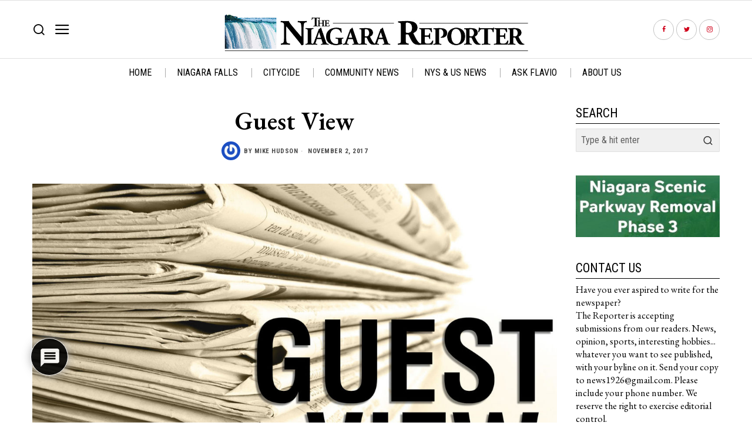

--- FILE ---
content_type: text/html; charset=UTF-8
request_url: https://niagarafallsreporter.com/guest-view/?noamp=mobile
body_size: 25919
content:
<!DOCTYPE html>
<html lang="en" class="no-js">
<head>
	<meta charset="UTF-8">
	<meta name="viewport" content="width=device-width, initial-scale=1.0">
	<link rel="profile" href="https://gmpg.org/xfn/11">
    
	<!--[if lt IE 9]>
	<script src="https://niagarafallsreporter.com/wp-content/themes/fox/js/html5.js"></script>
	<![endif]-->
    
    <script>
(()=>{var e={};e.g=function(){if("object"==typeof globalThis)return globalThis;try{return this||new Function("return this")()}catch(e){if("object"==typeof window)return window}}(),function({ampUrl:n,isCustomizePreview:t,isAmpDevMode:r,noampQueryVarName:o,noampQueryVarValue:s,disabledStorageKey:i,mobileUserAgents:a,regexRegex:c}){if("undefined"==typeof sessionStorage)return;const d=new RegExp(c);if(!a.some((e=>{const n=e.match(d);return!(!n||!new RegExp(n[1],n[2]).test(navigator.userAgent))||navigator.userAgent.includes(e)})))return;e.g.addEventListener("DOMContentLoaded",(()=>{const e=document.getElementById("amp-mobile-version-switcher");if(!e)return;e.hidden=!1;const n=e.querySelector("a[href]");n&&n.addEventListener("click",(()=>{sessionStorage.removeItem(i)}))}));const g=r&&["paired-browsing-non-amp","paired-browsing-amp"].includes(window.name);if(sessionStorage.getItem(i)||t||g)return;const u=new URL(location.href),m=new URL(n);m.hash=u.hash,u.searchParams.has(o)&&s===u.searchParams.get(o)?sessionStorage.setItem(i,"1"):m.href!==u.href&&(window.stop(),location.replace(m.href))}({"ampUrl":"https:\/\/niagarafallsreporter.com\/guest-view\/?amp=1","noampQueryVarName":"noamp","noampQueryVarValue":"mobile","disabledStorageKey":"amp_mobile_redirect_disabled","mobileUserAgents":["Mobile","Android","Silk\/","Kindle","BlackBerry","Opera Mini","Opera Mobi"],"regexRegex":"^\\\/((?:.|\\n)+)\\\/([i]*)$","isCustomizePreview":false,"isAmpDevMode":false})})();
</script>
<script>
    document.addEventListener('DOMContentLoaded',function(){
        var fox56_async_css = document.querySelectorAll('link[media="fox56_async"],style[media="fox56_async"]')
        if ( ! fox56_async_css ) {
            return;
        }
        for( var link of fox56_async_css ) {
            link.setAttribute('media','all')
        }
    });
</script>
<meta name='robots' content='index, follow, max-image-preview:large, max-snippet:-1, max-video-preview:-1' />
	<style>img:is([sizes="auto" i], [sizes^="auto," i]) { contain-intrinsic-size: 3000px 1500px }</style>
	
	<!-- This site is optimized with the Yoast SEO plugin v24.5 - https://yoast.com/wordpress/plugins/seo/ -->
	<title>Guest View - The Niagara Reporter</title>
	<link rel="canonical" href="https://niagarafallsreporter.com/guest-view/" />
	<meta property="og:locale" content="en_US" />
	<meta property="og:type" content="article" />
	<meta property="og:title" content="Guest View - The Niagara Reporter" />
	<meta property="og:description" content="“I don’t make jokes,” Will Rogers wrote, “I just watch the government and report the facts.” I’ve written often about the lack of transparency, ethical accountability and fiscal due diligence in Lewiston, and although some wish to believe the present majority is shining examples of open, ethical and fiscal frugality, the facts, as John Adams notes, are stubborn things. It doesn’t take a Wharton Business graduate to understand why Lewiston taxpayers are paying a town tax. And it doesn’t take a rocket scientist to assemble the facts as to why. For 10 years Lewiston has been governed by a majority" />
	<meta property="og:url" content="https://niagarafallsreporter.com/guest-view/" />
	<meta property="og:site_name" content="The Niagara Reporter" />
	<meta property="article:published_time" content="2017-11-02T21:03:51+00:00" />
	<meta property="article:modified_time" content="2017-11-03T21:05:25+00:00" />
	<meta property="og:image" content="https://niagarafallsreporter.com/wp-content/uploads/2017/11/guestview.jpg" />
	<meta property="og:image:width" content="1200" />
	<meta property="og:image:height" content="733" />
	<meta property="og:image:type" content="image/jpeg" />
	<meta name="author" content="Mike Hudson" />
	<meta name="twitter:card" content="summary_large_image" />
	<meta name="twitter:label1" content="Written by" />
	<meta name="twitter:data1" content="Mike Hudson" />
	<meta name="twitter:label2" content="Est. reading time" />
	<meta name="twitter:data2" content="5 minutes" />
	<script type="application/ld+json" class="yoast-schema-graph">{"@context":"https://schema.org","@graph":[{"@type":"WebPage","@id":"https://niagarafallsreporter.com/guest-view/","url":"https://niagarafallsreporter.com/guest-view/","name":"Guest View - The Niagara Reporter","isPartOf":{"@id":"https://niagarafallsreporter.com/#website"},"primaryImageOfPage":{"@id":"https://niagarafallsreporter.com/guest-view/#primaryimage"},"image":{"@id":"https://niagarafallsreporter.com/guest-view/#primaryimage"},"thumbnailUrl":"https://niagarafallsreporter.com/wp-content/uploads/2017/11/guestview.jpg","datePublished":"2017-11-02T21:03:51+00:00","dateModified":"2017-11-03T21:05:25+00:00","author":{"@id":"https://niagarafallsreporter.com/#/schema/person/36b36dc7996654885363e347cdbe9e53"},"breadcrumb":{"@id":"https://niagarafallsreporter.com/guest-view/#breadcrumb"},"inLanguage":"en","potentialAction":[{"@type":"ReadAction","target":["https://niagarafallsreporter.com/guest-view/"]}]},{"@type":"ImageObject","inLanguage":"en","@id":"https://niagarafallsreporter.com/guest-view/#primaryimage","url":"https://niagarafallsreporter.com/wp-content/uploads/2017/11/guestview.jpg","contentUrl":"https://niagarafallsreporter.com/wp-content/uploads/2017/11/guestview.jpg","width":1200,"height":733},{"@type":"BreadcrumbList","@id":"https://niagarafallsreporter.com/guest-view/#breadcrumb","itemListElement":[{"@type":"ListItem","position":1,"name":"Home","item":"https://niagarafallsreporter.com/"},{"@type":"ListItem","position":2,"name":"Guest View"}]},{"@type":"WebSite","@id":"https://niagarafallsreporter.com/#website","url":"https://niagarafallsreporter.com/","name":"The Niagara Reporter","description":"","potentialAction":[{"@type":"SearchAction","target":{"@type":"EntryPoint","urlTemplate":"https://niagarafallsreporter.com/?s={search_term_string}"},"query-input":{"@type":"PropertyValueSpecification","valueRequired":true,"valueName":"search_term_string"}}],"inLanguage":"en"},{"@type":"Person","@id":"https://niagarafallsreporter.com/#/schema/person/36b36dc7996654885363e347cdbe9e53","name":"Mike Hudson","image":{"@type":"ImageObject","inLanguage":"en","@id":"https://niagarafallsreporter.com/#/schema/person/image/","url":"https://secure.gravatar.com/avatar/c4734bebfeda9ee9528ab9805d489b03?s=96&r=pg","contentUrl":"https://secure.gravatar.com/avatar/c4734bebfeda9ee9528ab9805d489b03?s=96&r=pg","caption":"Mike Hudson"},"url":"https://niagarafallsreporter.com/author/mikehudson/"}]}</script>
	<!-- / Yoast SEO plugin. -->


<link rel='dns-prefetch' href='//fonts.googleapis.com' />
<link rel="alternate" type="application/rss+xml" title="The Niagara Reporter &raquo; Feed" href="https://niagarafallsreporter.com/feed/" />
<link rel="alternate" type="application/rss+xml" title="The Niagara Reporter &raquo; Comments Feed" href="https://niagarafallsreporter.com/comments/feed/" />
<link rel="alternate" type="application/rss+xml" title="The Niagara Reporter &raquo; Guest View Comments Feed" href="https://niagarafallsreporter.com/guest-view/feed/" />
<script>
window._wpemojiSettings = {"baseUrl":"https:\/\/s.w.org\/images\/core\/emoji\/15.0.3\/72x72\/","ext":".png","svgUrl":"https:\/\/s.w.org\/images\/core\/emoji\/15.0.3\/svg\/","svgExt":".svg","source":{"concatemoji":"https:\/\/niagarafallsreporter.com\/wp-includes\/js\/wp-emoji-release.min.js?ver=6.7.2"}};
/*! This file is auto-generated */
!function(i,n){var o,s,e;function c(e){try{var t={supportTests:e,timestamp:(new Date).valueOf()};sessionStorage.setItem(o,JSON.stringify(t))}catch(e){}}function p(e,t,n){e.clearRect(0,0,e.canvas.width,e.canvas.height),e.fillText(t,0,0);var t=new Uint32Array(e.getImageData(0,0,e.canvas.width,e.canvas.height).data),r=(e.clearRect(0,0,e.canvas.width,e.canvas.height),e.fillText(n,0,0),new Uint32Array(e.getImageData(0,0,e.canvas.width,e.canvas.height).data));return t.every(function(e,t){return e===r[t]})}function u(e,t,n){switch(t){case"flag":return n(e,"\ud83c\udff3\ufe0f\u200d\u26a7\ufe0f","\ud83c\udff3\ufe0f\u200b\u26a7\ufe0f")?!1:!n(e,"\ud83c\uddfa\ud83c\uddf3","\ud83c\uddfa\u200b\ud83c\uddf3")&&!n(e,"\ud83c\udff4\udb40\udc67\udb40\udc62\udb40\udc65\udb40\udc6e\udb40\udc67\udb40\udc7f","\ud83c\udff4\u200b\udb40\udc67\u200b\udb40\udc62\u200b\udb40\udc65\u200b\udb40\udc6e\u200b\udb40\udc67\u200b\udb40\udc7f");case"emoji":return!n(e,"\ud83d\udc26\u200d\u2b1b","\ud83d\udc26\u200b\u2b1b")}return!1}function f(e,t,n){var r="undefined"!=typeof WorkerGlobalScope&&self instanceof WorkerGlobalScope?new OffscreenCanvas(300,150):i.createElement("canvas"),a=r.getContext("2d",{willReadFrequently:!0}),o=(a.textBaseline="top",a.font="600 32px Arial",{});return e.forEach(function(e){o[e]=t(a,e,n)}),o}function t(e){var t=i.createElement("script");t.src=e,t.defer=!0,i.head.appendChild(t)}"undefined"!=typeof Promise&&(o="wpEmojiSettingsSupports",s=["flag","emoji"],n.supports={everything:!0,everythingExceptFlag:!0},e=new Promise(function(e){i.addEventListener("DOMContentLoaded",e,{once:!0})}),new Promise(function(t){var n=function(){try{var e=JSON.parse(sessionStorage.getItem(o));if("object"==typeof e&&"number"==typeof e.timestamp&&(new Date).valueOf()<e.timestamp+604800&&"object"==typeof e.supportTests)return e.supportTests}catch(e){}return null}();if(!n){if("undefined"!=typeof Worker&&"undefined"!=typeof OffscreenCanvas&&"undefined"!=typeof URL&&URL.createObjectURL&&"undefined"!=typeof Blob)try{var e="postMessage("+f.toString()+"("+[JSON.stringify(s),u.toString(),p.toString()].join(",")+"));",r=new Blob([e],{type:"text/javascript"}),a=new Worker(URL.createObjectURL(r),{name:"wpTestEmojiSupports"});return void(a.onmessage=function(e){c(n=e.data),a.terminate(),t(n)})}catch(e){}c(n=f(s,u,p))}t(n)}).then(function(e){for(var t in e)n.supports[t]=e[t],n.supports.everything=n.supports.everything&&n.supports[t],"flag"!==t&&(n.supports.everythingExceptFlag=n.supports.everythingExceptFlag&&n.supports[t]);n.supports.everythingExceptFlag=n.supports.everythingExceptFlag&&!n.supports.flag,n.DOMReady=!1,n.readyCallback=function(){n.DOMReady=!0}}).then(function(){return e}).then(function(){var e;n.supports.everything||(n.readyCallback(),(e=n.source||{}).concatemoji?t(e.concatemoji):e.wpemoji&&e.twemoji&&(t(e.twemoji),t(e.wpemoji)))}))}((window,document),window._wpemojiSettings);
</script>
<style id='wp-emoji-styles-inline-css'>

	img.wp-smiley, img.emoji {
		display: inline !important;
		border: none !important;
		box-shadow: none !important;
		height: 1em !important;
		width: 1em !important;
		margin: 0 0.07em !important;
		vertical-align: -0.1em !important;
		background: none !important;
		padding: 0 !important;
	}
</style>
<link rel='stylesheet' id='wp-block-library-css' href='https://niagarafallsreporter.com/wp-includes/css/dist/block-library/style.min.css?ver=6.7.2' media='all' />
<style id='pdfemb-pdf-embedder-viewer-style-inline-css'>
.wp-block-pdfemb-pdf-embedder-viewer{max-width:none}

</style>
<style id='classic-theme-styles-inline-css'>
/*! This file is auto-generated */
.wp-block-button__link{color:#fff;background-color:#32373c;border-radius:9999px;box-shadow:none;text-decoration:none;padding:calc(.667em + 2px) calc(1.333em + 2px);font-size:1.125em}.wp-block-file__button{background:#32373c;color:#fff;text-decoration:none}
</style>
<style id='global-styles-inline-css'>
:root{--wp--preset--aspect-ratio--square: 1;--wp--preset--aspect-ratio--4-3: 4/3;--wp--preset--aspect-ratio--3-4: 3/4;--wp--preset--aspect-ratio--3-2: 3/2;--wp--preset--aspect-ratio--2-3: 2/3;--wp--preset--aspect-ratio--16-9: 16/9;--wp--preset--aspect-ratio--9-16: 9/16;--wp--preset--color--black: #000000;--wp--preset--color--cyan-bluish-gray: #abb8c3;--wp--preset--color--white: #ffffff;--wp--preset--color--pale-pink: #f78da7;--wp--preset--color--vivid-red: #cf2e2e;--wp--preset--color--luminous-vivid-orange: #ff6900;--wp--preset--color--luminous-vivid-amber: #fcb900;--wp--preset--color--light-green-cyan: #7bdcb5;--wp--preset--color--vivid-green-cyan: #00d084;--wp--preset--color--pale-cyan-blue: #8ed1fc;--wp--preset--color--vivid-cyan-blue: #0693e3;--wp--preset--color--vivid-purple: #9b51e0;--wp--preset--gradient--vivid-cyan-blue-to-vivid-purple: linear-gradient(135deg,rgba(6,147,227,1) 0%,rgb(155,81,224) 100%);--wp--preset--gradient--light-green-cyan-to-vivid-green-cyan: linear-gradient(135deg,rgb(122,220,180) 0%,rgb(0,208,130) 100%);--wp--preset--gradient--luminous-vivid-amber-to-luminous-vivid-orange: linear-gradient(135deg,rgba(252,185,0,1) 0%,rgba(255,105,0,1) 100%);--wp--preset--gradient--luminous-vivid-orange-to-vivid-red: linear-gradient(135deg,rgba(255,105,0,1) 0%,rgb(207,46,46) 100%);--wp--preset--gradient--very-light-gray-to-cyan-bluish-gray: linear-gradient(135deg,rgb(238,238,238) 0%,rgb(169,184,195) 100%);--wp--preset--gradient--cool-to-warm-spectrum: linear-gradient(135deg,rgb(74,234,220) 0%,rgb(151,120,209) 20%,rgb(207,42,186) 40%,rgb(238,44,130) 60%,rgb(251,105,98) 80%,rgb(254,248,76) 100%);--wp--preset--gradient--blush-light-purple: linear-gradient(135deg,rgb(255,206,236) 0%,rgb(152,150,240) 100%);--wp--preset--gradient--blush-bordeaux: linear-gradient(135deg,rgb(254,205,165) 0%,rgb(254,45,45) 50%,rgb(107,0,62) 100%);--wp--preset--gradient--luminous-dusk: linear-gradient(135deg,rgb(255,203,112) 0%,rgb(199,81,192) 50%,rgb(65,88,208) 100%);--wp--preset--gradient--pale-ocean: linear-gradient(135deg,rgb(255,245,203) 0%,rgb(182,227,212) 50%,rgb(51,167,181) 100%);--wp--preset--gradient--electric-grass: linear-gradient(135deg,rgb(202,248,128) 0%,rgb(113,206,126) 100%);--wp--preset--gradient--midnight: linear-gradient(135deg,rgb(2,3,129) 0%,rgb(40,116,252) 100%);--wp--preset--font-size--small: 13px;--wp--preset--font-size--medium: 20px;--wp--preset--font-size--large: 36px;--wp--preset--font-size--x-large: 42px;--wp--preset--spacing--20: 0.44rem;--wp--preset--spacing--30: 0.67rem;--wp--preset--spacing--40: 1rem;--wp--preset--spacing--50: 1.5rem;--wp--preset--spacing--60: 2.25rem;--wp--preset--spacing--70: 3.38rem;--wp--preset--spacing--80: 5.06rem;--wp--preset--shadow--natural: 6px 6px 9px rgba(0, 0, 0, 0.2);--wp--preset--shadow--deep: 12px 12px 50px rgba(0, 0, 0, 0.4);--wp--preset--shadow--sharp: 6px 6px 0px rgba(0, 0, 0, 0.2);--wp--preset--shadow--outlined: 6px 6px 0px -3px rgba(255, 255, 255, 1), 6px 6px rgba(0, 0, 0, 1);--wp--preset--shadow--crisp: 6px 6px 0px rgba(0, 0, 0, 1);}:where(.is-layout-flex){gap: 0.5em;}:where(.is-layout-grid){gap: 0.5em;}body .is-layout-flex{display: flex;}.is-layout-flex{flex-wrap: wrap;align-items: center;}.is-layout-flex > :is(*, div){margin: 0;}body .is-layout-grid{display: grid;}.is-layout-grid > :is(*, div){margin: 0;}:where(.wp-block-columns.is-layout-flex){gap: 2em;}:where(.wp-block-columns.is-layout-grid){gap: 2em;}:where(.wp-block-post-template.is-layout-flex){gap: 1.25em;}:where(.wp-block-post-template.is-layout-grid){gap: 1.25em;}.has-black-color{color: var(--wp--preset--color--black) !important;}.has-cyan-bluish-gray-color{color: var(--wp--preset--color--cyan-bluish-gray) !important;}.has-white-color{color: var(--wp--preset--color--white) !important;}.has-pale-pink-color{color: var(--wp--preset--color--pale-pink) !important;}.has-vivid-red-color{color: var(--wp--preset--color--vivid-red) !important;}.has-luminous-vivid-orange-color{color: var(--wp--preset--color--luminous-vivid-orange) !important;}.has-luminous-vivid-amber-color{color: var(--wp--preset--color--luminous-vivid-amber) !important;}.has-light-green-cyan-color{color: var(--wp--preset--color--light-green-cyan) !important;}.has-vivid-green-cyan-color{color: var(--wp--preset--color--vivid-green-cyan) !important;}.has-pale-cyan-blue-color{color: var(--wp--preset--color--pale-cyan-blue) !important;}.has-vivid-cyan-blue-color{color: var(--wp--preset--color--vivid-cyan-blue) !important;}.has-vivid-purple-color{color: var(--wp--preset--color--vivid-purple) !important;}.has-black-background-color{background-color: var(--wp--preset--color--black) !important;}.has-cyan-bluish-gray-background-color{background-color: var(--wp--preset--color--cyan-bluish-gray) !important;}.has-white-background-color{background-color: var(--wp--preset--color--white) !important;}.has-pale-pink-background-color{background-color: var(--wp--preset--color--pale-pink) !important;}.has-vivid-red-background-color{background-color: var(--wp--preset--color--vivid-red) !important;}.has-luminous-vivid-orange-background-color{background-color: var(--wp--preset--color--luminous-vivid-orange) !important;}.has-luminous-vivid-amber-background-color{background-color: var(--wp--preset--color--luminous-vivid-amber) !important;}.has-light-green-cyan-background-color{background-color: var(--wp--preset--color--light-green-cyan) !important;}.has-vivid-green-cyan-background-color{background-color: var(--wp--preset--color--vivid-green-cyan) !important;}.has-pale-cyan-blue-background-color{background-color: var(--wp--preset--color--pale-cyan-blue) !important;}.has-vivid-cyan-blue-background-color{background-color: var(--wp--preset--color--vivid-cyan-blue) !important;}.has-vivid-purple-background-color{background-color: var(--wp--preset--color--vivid-purple) !important;}.has-black-border-color{border-color: var(--wp--preset--color--black) !important;}.has-cyan-bluish-gray-border-color{border-color: var(--wp--preset--color--cyan-bluish-gray) !important;}.has-white-border-color{border-color: var(--wp--preset--color--white) !important;}.has-pale-pink-border-color{border-color: var(--wp--preset--color--pale-pink) !important;}.has-vivid-red-border-color{border-color: var(--wp--preset--color--vivid-red) !important;}.has-luminous-vivid-orange-border-color{border-color: var(--wp--preset--color--luminous-vivid-orange) !important;}.has-luminous-vivid-amber-border-color{border-color: var(--wp--preset--color--luminous-vivid-amber) !important;}.has-light-green-cyan-border-color{border-color: var(--wp--preset--color--light-green-cyan) !important;}.has-vivid-green-cyan-border-color{border-color: var(--wp--preset--color--vivid-green-cyan) !important;}.has-pale-cyan-blue-border-color{border-color: var(--wp--preset--color--pale-cyan-blue) !important;}.has-vivid-cyan-blue-border-color{border-color: var(--wp--preset--color--vivid-cyan-blue) !important;}.has-vivid-purple-border-color{border-color: var(--wp--preset--color--vivid-purple) !important;}.has-vivid-cyan-blue-to-vivid-purple-gradient-background{background: var(--wp--preset--gradient--vivid-cyan-blue-to-vivid-purple) !important;}.has-light-green-cyan-to-vivid-green-cyan-gradient-background{background: var(--wp--preset--gradient--light-green-cyan-to-vivid-green-cyan) !important;}.has-luminous-vivid-amber-to-luminous-vivid-orange-gradient-background{background: var(--wp--preset--gradient--luminous-vivid-amber-to-luminous-vivid-orange) !important;}.has-luminous-vivid-orange-to-vivid-red-gradient-background{background: var(--wp--preset--gradient--luminous-vivid-orange-to-vivid-red) !important;}.has-very-light-gray-to-cyan-bluish-gray-gradient-background{background: var(--wp--preset--gradient--very-light-gray-to-cyan-bluish-gray) !important;}.has-cool-to-warm-spectrum-gradient-background{background: var(--wp--preset--gradient--cool-to-warm-spectrum) !important;}.has-blush-light-purple-gradient-background{background: var(--wp--preset--gradient--blush-light-purple) !important;}.has-blush-bordeaux-gradient-background{background: var(--wp--preset--gradient--blush-bordeaux) !important;}.has-luminous-dusk-gradient-background{background: var(--wp--preset--gradient--luminous-dusk) !important;}.has-pale-ocean-gradient-background{background: var(--wp--preset--gradient--pale-ocean) !important;}.has-electric-grass-gradient-background{background: var(--wp--preset--gradient--electric-grass) !important;}.has-midnight-gradient-background{background: var(--wp--preset--gradient--midnight) !important;}.has-small-font-size{font-size: var(--wp--preset--font-size--small) !important;}.has-medium-font-size{font-size: var(--wp--preset--font-size--medium) !important;}.has-large-font-size{font-size: var(--wp--preset--font-size--large) !important;}.has-x-large-font-size{font-size: var(--wp--preset--font-size--x-large) !important;}
:where(.wp-block-post-template.is-layout-flex){gap: 1.25em;}:where(.wp-block-post-template.is-layout-grid){gap: 1.25em;}
:where(.wp-block-columns.is-layout-flex){gap: 2em;}:where(.wp-block-columns.is-layout-grid){gap: 2em;}
:root :where(.wp-block-pullquote){font-size: 1.5em;line-height: 1.6;}
</style>
<link rel='stylesheet' id='contact-form-7-css' href='https://niagarafallsreporter.com/wp-content/plugins/contact-form-7/includes/css/styles.css?ver=6.0.4' media='all' />
<link rel='stylesheet' id='wpdiscuz-frontend-css-css' href='https://niagarafallsreporter.com/wp-content/plugins/wpdiscuz/themes/default/style.css?ver=7.6.28' media='all' />
<style id='wpdiscuz-frontend-css-inline-css'>
 #wpdcom .wpd-blog-administrator .wpd-comment-label{color:#ffffff;background-color:#00B38F;border:none}#wpdcom .wpd-blog-administrator .wpd-comment-author, #wpdcom .wpd-blog-administrator .wpd-comment-author a{color:#00B38F}#wpdcom.wpd-layout-1 .wpd-comment .wpd-blog-administrator .wpd-avatar img{border-color:#00B38F}#wpdcom.wpd-layout-2 .wpd-comment.wpd-reply .wpd-comment-wrap.wpd-blog-administrator{border-left:3px solid #00B38F}#wpdcom.wpd-layout-2 .wpd-comment .wpd-blog-administrator .wpd-avatar img{border-bottom-color:#00B38F}#wpdcom.wpd-layout-3 .wpd-blog-administrator .wpd-comment-subheader{border-top:1px dashed #00B38F}#wpdcom.wpd-layout-3 .wpd-reply .wpd-blog-administrator .wpd-comment-right{border-left:1px solid #00B38F}#wpdcom .wpd-blog-editor .wpd-comment-label{color:#ffffff;background-color:#00B38F;border:none}#wpdcom .wpd-blog-editor .wpd-comment-author, #wpdcom .wpd-blog-editor .wpd-comment-author a{color:#00B38F}#wpdcom.wpd-layout-1 .wpd-comment .wpd-blog-editor .wpd-avatar img{border-color:#00B38F}#wpdcom.wpd-layout-2 .wpd-comment.wpd-reply .wpd-comment-wrap.wpd-blog-editor{border-left:3px solid #00B38F}#wpdcom.wpd-layout-2 .wpd-comment .wpd-blog-editor .wpd-avatar img{border-bottom-color:#00B38F}#wpdcom.wpd-layout-3 .wpd-blog-editor .wpd-comment-subheader{border-top:1px dashed #00B38F}#wpdcom.wpd-layout-3 .wpd-reply .wpd-blog-editor .wpd-comment-right{border-left:1px solid #00B38F}#wpdcom .wpd-blog-author .wpd-comment-label{color:#ffffff;background-color:#00B38F;border:none}#wpdcom .wpd-blog-author .wpd-comment-author, #wpdcom .wpd-blog-author .wpd-comment-author a{color:#00B38F}#wpdcom.wpd-layout-1 .wpd-comment .wpd-blog-author .wpd-avatar img{border-color:#00B38F}#wpdcom.wpd-layout-2 .wpd-comment .wpd-blog-author .wpd-avatar img{border-bottom-color:#00B38F}#wpdcom.wpd-layout-3 .wpd-blog-author .wpd-comment-subheader{border-top:1px dashed #00B38F}#wpdcom.wpd-layout-3 .wpd-reply .wpd-blog-author .wpd-comment-right{border-left:1px solid #00B38F}#wpdcom .wpd-blog-contributor .wpd-comment-label{color:#ffffff;background-color:#00B38F;border:none}#wpdcom .wpd-blog-contributor .wpd-comment-author, #wpdcom .wpd-blog-contributor .wpd-comment-author a{color:#00B38F}#wpdcom.wpd-layout-1 .wpd-comment .wpd-blog-contributor .wpd-avatar img{border-color:#00B38F}#wpdcom.wpd-layout-2 .wpd-comment .wpd-blog-contributor .wpd-avatar img{border-bottom-color:#00B38F}#wpdcom.wpd-layout-3 .wpd-blog-contributor .wpd-comment-subheader{border-top:1px dashed #00B38F}#wpdcom.wpd-layout-3 .wpd-reply .wpd-blog-contributor .wpd-comment-right{border-left:1px solid #00B38F}#wpdcom .wpd-blog-subscriber .wpd-comment-label{color:#ffffff;background-color:#00B38F;border:none}#wpdcom .wpd-blog-subscriber .wpd-comment-author, #wpdcom .wpd-blog-subscriber .wpd-comment-author a{color:#00B38F}#wpdcom.wpd-layout-2 .wpd-comment .wpd-blog-subscriber .wpd-avatar img{border-bottom-color:#00B38F}#wpdcom.wpd-layout-3 .wpd-blog-subscriber .wpd-comment-subheader{border-top:1px dashed #00B38F}#wpdcom .wpd-blog-awpcp-moderator .wpd-comment-label{color:#ffffff;background-color:#00B38F;border:none}#wpdcom .wpd-blog-awpcp-moderator .wpd-comment-author, #wpdcom .wpd-blog-awpcp-moderator .wpd-comment-author a{color:#00B38F}#wpdcom.wpd-layout-1 .wpd-comment .wpd-blog-awpcp-moderator .wpd-avatar img{border-color:#00B38F}#wpdcom.wpd-layout-2 .wpd-comment .wpd-blog-awpcp-moderator .wpd-avatar img{border-bottom-color:#00B38F}#wpdcom.wpd-layout-3 .wpd-blog-awpcp-moderator .wpd-comment-subheader{border-top:1px dashed #00B38F}#wpdcom.wpd-layout-3 .wpd-reply .wpd-blog-awpcp-moderator .wpd-comment-right{border-left:1px solid #00B38F}#wpdcom .wpd-blog-wpseo_manager .wpd-comment-label{color:#ffffff;background-color:#00B38F;border:none}#wpdcom .wpd-blog-wpseo_manager .wpd-comment-author, #wpdcom .wpd-blog-wpseo_manager .wpd-comment-author a{color:#00B38F}#wpdcom.wpd-layout-1 .wpd-comment .wpd-blog-wpseo_manager .wpd-avatar img{border-color:#00B38F}#wpdcom.wpd-layout-2 .wpd-comment .wpd-blog-wpseo_manager .wpd-avatar img{border-bottom-color:#00B38F}#wpdcom.wpd-layout-3 .wpd-blog-wpseo_manager .wpd-comment-subheader{border-top:1px dashed #00B38F}#wpdcom.wpd-layout-3 .wpd-reply .wpd-blog-wpseo_manager .wpd-comment-right{border-left:1px solid #00B38F}#wpdcom .wpd-blog-wpseo_editor .wpd-comment-label{color:#ffffff;background-color:#00B38F;border:none}#wpdcom .wpd-blog-wpseo_editor .wpd-comment-author, #wpdcom .wpd-blog-wpseo_editor .wpd-comment-author a{color:#00B38F}#wpdcom.wpd-layout-1 .wpd-comment .wpd-blog-wpseo_editor .wpd-avatar img{border-color:#00B38F}#wpdcom.wpd-layout-2 .wpd-comment .wpd-blog-wpseo_editor .wpd-avatar img{border-bottom-color:#00B38F}#wpdcom.wpd-layout-3 .wpd-blog-wpseo_editor .wpd-comment-subheader{border-top:1px dashed #00B38F}#wpdcom.wpd-layout-3 .wpd-reply .wpd-blog-wpseo_editor .wpd-comment-right{border-left:1px solid #00B38F}#wpdcom .wpd-blog-post_author .wpd-comment-label{color:#ffffff;background-color:#00B38F;border:none}#wpdcom .wpd-blog-post_author .wpd-comment-author, #wpdcom .wpd-blog-post_author .wpd-comment-author a{color:#00B38F}#wpdcom .wpd-blog-post_author .wpd-avatar img{border-color:#00B38F}#wpdcom.wpd-layout-1 .wpd-comment .wpd-blog-post_author .wpd-avatar img{border-color:#00B38F}#wpdcom.wpd-layout-2 .wpd-comment.wpd-reply .wpd-comment-wrap.wpd-blog-post_author{border-left:3px solid #00B38F}#wpdcom.wpd-layout-2 .wpd-comment .wpd-blog-post_author .wpd-avatar img{border-bottom-color:#00B38F}#wpdcom.wpd-layout-3 .wpd-blog-post_author .wpd-comment-subheader{border-top:1px dashed #00B38F}#wpdcom.wpd-layout-3 .wpd-reply .wpd-blog-post_author .wpd-comment-right{border-left:1px solid #00B38F}#wpdcom .wpd-blog-guest .wpd-comment-label{color:#ffffff;background-color:#00B38F;border:none}#wpdcom .wpd-blog-guest .wpd-comment-author, #wpdcom .wpd-blog-guest .wpd-comment-author a{color:#00B38F}#wpdcom.wpd-layout-3 .wpd-blog-guest .wpd-comment-subheader{border-top:1px dashed #00B38F}#comments, #respond, .comments-area, #wpdcom{}#wpdcom .ql-editor > *{color:#777777}#wpdcom .ql-editor::before{}#wpdcom .ql-toolbar{border:1px solid #DDDDDD;border-top:none}#wpdcom .ql-container{border:1px solid #DDDDDD;border-bottom:none}#wpdcom .wpd-form-row .wpdiscuz-item input[type="text"], #wpdcom .wpd-form-row .wpdiscuz-item input[type="email"], #wpdcom .wpd-form-row .wpdiscuz-item input[type="url"], #wpdcom .wpd-form-row .wpdiscuz-item input[type="color"], #wpdcom .wpd-form-row .wpdiscuz-item input[type="date"], #wpdcom .wpd-form-row .wpdiscuz-item input[type="datetime"], #wpdcom .wpd-form-row .wpdiscuz-item input[type="datetime-local"], #wpdcom .wpd-form-row .wpdiscuz-item input[type="month"], #wpdcom .wpd-form-row .wpdiscuz-item input[type="number"], #wpdcom .wpd-form-row .wpdiscuz-item input[type="time"], #wpdcom textarea, #wpdcom select{border:1px solid #DDDDDD;color:#777777}#wpdcom .wpd-form-row .wpdiscuz-item textarea{border:1px solid #DDDDDD}#wpdcom input::placeholder, #wpdcom textarea::placeholder, #wpdcom input::-moz-placeholder, #wpdcom textarea::-webkit-input-placeholder{}#wpdcom .wpd-comment-text{color:#777777}#wpdcom .wpd-thread-head .wpd-thread-info{border-bottom:2px solid #000000}#wpdcom .wpd-thread-head .wpd-thread-info.wpd-reviews-tab svg{fill:#000000}#wpdcom .wpd-thread-head .wpdiscuz-user-settings{border-bottom:2px solid #000000}#wpdcom .wpd-thread-head .wpdiscuz-user-settings:hover{color:#000000}#wpdcom .wpd-comment .wpd-follow-link:hover{color:#000000}#wpdcom .wpd-comment-status .wpd-sticky{color:#000000}#wpdcom .wpd-thread-filter .wpdf-active{color:#000000;border-bottom-color:#000000}#wpdcom .wpd-comment-info-bar{border:1px dashed #333333;background:#e6e6e6}#wpdcom .wpd-comment-info-bar .wpd-current-view i{color:#000000}#wpdcom .wpd-filter-view-all:hover{background:#000000}#wpdcom .wpdiscuz-item .wpdiscuz-rating > label{color:#DDDDDD}#wpdcom .wpdiscuz-item .wpdiscuz-rating:not(:checked) > label:hover, .wpdiscuz-rating:not(:checked) > label:hover ~ label{}#wpdcom .wpdiscuz-item .wpdiscuz-rating > input ~ label:hover, #wpdcom .wpdiscuz-item .wpdiscuz-rating > input:not(:checked) ~ label:hover ~ label, #wpdcom .wpdiscuz-item .wpdiscuz-rating > input:not(:checked) ~ label:hover ~ label{color:#FFED85}#wpdcom .wpdiscuz-item .wpdiscuz-rating > input:checked ~ label:hover, #wpdcom .wpdiscuz-item .wpdiscuz-rating > input:checked ~ label:hover, #wpdcom .wpdiscuz-item .wpdiscuz-rating > label:hover ~ input:checked ~ label, #wpdcom .wpdiscuz-item .wpdiscuz-rating > input:checked + label:hover ~ label, #wpdcom .wpdiscuz-item .wpdiscuz-rating > input:checked ~ label:hover ~ label, .wpd-custom-field .wcf-active-star, #wpdcom .wpdiscuz-item .wpdiscuz-rating > input:checked ~ label{color:#FFD700}#wpd-post-rating .wpd-rating-wrap .wpd-rating-stars svg .wpd-star{fill:#DDDDDD}#wpd-post-rating .wpd-rating-wrap .wpd-rating-stars svg .wpd-active{fill:#FFD700}#wpd-post-rating .wpd-rating-wrap .wpd-rate-starts svg .wpd-star{fill:#DDDDDD}#wpd-post-rating .wpd-rating-wrap .wpd-rate-starts:hover svg .wpd-star{fill:#FFED85}#wpd-post-rating.wpd-not-rated .wpd-rating-wrap .wpd-rate-starts svg:hover ~ svg .wpd-star{fill:#DDDDDD}.wpdiscuz-post-rating-wrap .wpd-rating .wpd-rating-wrap .wpd-rating-stars svg .wpd-star{fill:#DDDDDD}.wpdiscuz-post-rating-wrap .wpd-rating .wpd-rating-wrap .wpd-rating-stars svg .wpd-active{fill:#FFD700}#wpdcom .wpd-comment .wpd-follow-active{color:#ff7a00}#wpdcom .page-numbers{color:#555;border:#555 1px solid}#wpdcom span.current{background:#555}#wpdcom.wpd-layout-1 .wpd-new-loaded-comment > .wpd-comment-wrap > .wpd-comment-right{background:#FFFAD6}#wpdcom.wpd-layout-2 .wpd-new-loaded-comment.wpd-comment > .wpd-comment-wrap > .wpd-comment-right{background:#FFFAD6}#wpdcom.wpd-layout-2 .wpd-new-loaded-comment.wpd-comment.wpd-reply > .wpd-comment-wrap > .wpd-comment-right{background:transparent}#wpdcom.wpd-layout-2 .wpd-new-loaded-comment.wpd-comment.wpd-reply > .wpd-comment-wrap{background:#FFFAD6}#wpdcom.wpd-layout-3 .wpd-new-loaded-comment.wpd-comment > .wpd-comment-wrap > .wpd-comment-right{background:#FFFAD6}#wpdcom .wpd-follow:hover i, #wpdcom .wpd-unfollow:hover i, #wpdcom .wpd-comment .wpd-follow-active:hover i{color:#000000}#wpdcom .wpdiscuz-readmore{cursor:pointer;color:#000000}.wpd-custom-field .wcf-pasiv-star, #wpcomm .wpdiscuz-item .wpdiscuz-rating > label{color:#DDDDDD}.wpd-wrapper .wpd-list-item.wpd-active{border-top:3px solid #000000}#wpdcom.wpd-layout-2 .wpd-comment.wpd-reply.wpd-unapproved-comment .wpd-comment-wrap{border-left:3px solid #FFFAD6}#wpdcom.wpd-layout-3 .wpd-comment.wpd-reply.wpd-unapproved-comment .wpd-comment-right{border-left:1px solid #FFFAD6}#wpdcom .wpd-prim-button{background-color:#ffffff;color:#FFFFFF}#wpdcom .wpd_label__check i.wpdicon-on{color:#ffffff;border:1px solid #ffffff}#wpd-bubble-wrapper #wpd-bubble-all-comments-count{color:#000000}#wpd-bubble-wrapper > div{background-color:#000000}#wpd-bubble-wrapper > #wpd-bubble #wpd-bubble-add-message{background-color:#000000}#wpd-bubble-wrapper > #wpd-bubble #wpd-bubble-add-message::before{border-left-color:#000000;border-right-color:#000000}#wpd-bubble-wrapper.wpd-right-corner > #wpd-bubble #wpd-bubble-add-message::before{border-left-color:#000000;border-right-color:#000000}.wpd-inline-icon-wrapper path.wpd-inline-icon-first{fill:#000000}.wpd-inline-icon-count{background-color:#000000}.wpd-inline-icon-count::before{border-right-color:#000000}.wpd-inline-form-wrapper::before{border-bottom-color:#000000}.wpd-inline-form-question{background-color:#000000}.wpd-inline-form{background-color:#000000}.wpd-last-inline-comments-wrapper{border-color:#000000}.wpd-last-inline-comments-wrapper::before{border-bottom-color:#000000}.wpd-last-inline-comments-wrapper .wpd-view-all-inline-comments{background:#000000}.wpd-last-inline-comments-wrapper .wpd-view-all-inline-comments:hover,.wpd-last-inline-comments-wrapper .wpd-view-all-inline-comments:active,.wpd-last-inline-comments-wrapper .wpd-view-all-inline-comments:focus{background-color:#000000}#wpdcom .ql-snow .ql-tooltip[data-mode="link"]::before{content:"Enter link:"}#wpdcom .ql-snow .ql-tooltip.ql-editing a.ql-action::after{content:"Save"}.comments-area{width:auto}
</style>
<link rel='stylesheet' id='wpdiscuz-fa-css' href='https://niagarafallsreporter.com/wp-content/plugins/wpdiscuz/assets/third-party/font-awesome-5.13.0/css/fa.min.css?ver=7.6.28' media='all' />
<link rel='stylesheet' id='wpdiscuz-combo-css-css' href='https://niagarafallsreporter.com/wp-content/plugins/wpdiscuz/assets/css/wpdiscuz-combo.min.css?ver=6.7.2' media='all' />
<link crossorigin="anonymous" rel='stylesheet' id='fox-google-fonts-css' href='https://fonts.googleapis.com/css?family=EB+Garamond%3A500%2C700%2Cregular%2C600%7COswald%3A300%2Cregular%7CRoboto+Condensed%3Aregular%2C700%7CLora%3Aregular&#038;display=swap&#038;ver=6.7.1' media='all' />
<link rel='stylesheet' id='fox-icon56-v2-loading-css' href='https://niagarafallsreporter.com/wp-content/themes/fox/css56/icon56-v2-loading.css?ver=6.7.1' media='all' />
<link rel='stylesheet' id='fox-common-css' href='https://niagarafallsreporter.com/wp-content/themes/fox/css56/common.css?ver=6.7.1' media='all' />
<link rel='stylesheet' id='fox-common-below-css' href='https://niagarafallsreporter.com/wp-content/themes/fox/css56/common-below.css?ver=6.7.1' media='all' />
<link rel='stylesheet' id='fox-header-above-css' href='https://niagarafallsreporter.com/wp-content/themes/fox/css56/header-above.css?ver=6.7.1' media='all' />
<link rel='stylesheet' id='fox-header-below-css' href='https://niagarafallsreporter.com/wp-content/themes/fox/css56/header-below.css?ver=6.7.1' media='all' />
<link rel='stylesheet' id='fox-footer-css' href='https://niagarafallsreporter.com/wp-content/themes/fox/css56/footer.css?ver=6.7.1' media='all' />
<link rel='stylesheet' id='fox-widgets-css' href='https://niagarafallsreporter.com/wp-content/themes/fox/css56/widgets.css?ver=6.7.1' media='all' />
<link rel='stylesheet' id='fox-builder-common-css' href='https://niagarafallsreporter.com/wp-content/themes/fox/css56/builder/common.css?ver=6.7.1' media='all' />
<link rel='stylesheet' id='fox-builder-grid-css' href='https://niagarafallsreporter.com/wp-content/themes/fox/css56/builder/grid.css?ver=6.7.1' media='all' />
<link rel='stylesheet' id='fox-builder-list-css' href='https://niagarafallsreporter.com/wp-content/themes/fox/css56/builder/list.css?ver=6.7.1' media='all' />
<link rel='stylesheet' id='fox-builder-masonry-css' href='https://niagarafallsreporter.com/wp-content/themes/fox/css56/builder/masonry.css?ver=6.7.1' media='all' />
<link rel='stylesheet' id='fox-builder-carousel-css' href='https://niagarafallsreporter.com/wp-content/themes/fox/css56/builder/carousel.css?ver=6.7.1' media='all' />
<link rel='stylesheet' id='fox-builder-group-css' href='https://niagarafallsreporter.com/wp-content/themes/fox/css56/builder/group.css?ver=6.7.1' media='all' />
<link rel='stylesheet' id='fox-builder-others-css' href='https://niagarafallsreporter.com/wp-content/themes/fox/css56/builder/others.css?ver=6.7.1' media='all' />
<link rel='stylesheet' id='fox-misc-css' href='https://niagarafallsreporter.com/wp-content/themes/fox/css56/misc.css?ver=6.7.1' media='all' />
<link rel='stylesheet' id='fox-single-above-css' href='https://niagarafallsreporter.com/wp-content/themes/fox/css56/single-above.css?ver=6.7.1' media='all' />
<link rel='stylesheet' id='fox-tooltipster-css' href='https://niagarafallsreporter.com/wp-content/themes/fox/css56/tooltipster.css?ver=6.7.1' media='all' />
<link rel='stylesheet' id='fox-lightbox-css' href='https://niagarafallsreporter.com/wp-content/themes/fox/css56/lightbox.css?ver=6.7.1' media='all' />
<link rel='stylesheet' id='fox-single-below-css' href='https://niagarafallsreporter.com/wp-content/themes/fox/css56/single-below.css?ver=6.7.1' media='all' />
<style id='style56-inline-css'>
:root{--font-body:"EB Garamond", serif;}:root{--font-heading:"EB Garamond", serif;}:root{--font-nav:"Roboto Condensed", sans-serif;}:root{--font-custom-1:"Oswald", sans-serif;}:root{--font-custom-2:"Lora", serif;}
</style>
<link rel='stylesheet' id='tablepress-default-css' href='https://niagarafallsreporter.com/wp-content/plugins/tablepress/css/build/default.css?ver=3.0.4' media='all' />
<link rel='stylesheet' id='fox-child-style-css' href='https://niagarafallsreporter.com/wp-content/themes/fox-child-theme/style.css?ver=1.0' media='all' />
<script src="https://niagarafallsreporter.com/wp-includes/js/jquery/jquery.min.js?ver=3.7.1" id="jquery-core-js"></script>
<script src="https://niagarafallsreporter.com/wp-includes/js/jquery/jquery-migrate.min.js?ver=3.4.1" id="jquery-migrate-js"></script>
<link rel="https://api.w.org/" href="https://niagarafallsreporter.com/wp-json/" /><link rel="alternate" title="JSON" type="application/json" href="https://niagarafallsreporter.com/wp-json/wp/v2/posts/56689" /><link rel="EditURI" type="application/rsd+xml" title="RSD" href="https://niagarafallsreporter.com/xmlrpc.php?rsd" />
<meta name="generator" content="WordPress 6.7.2" />
<link rel='shortlink' href='https://niagarafallsreporter.com/?p=56689' />
<link rel="alternate" title="oEmbed (JSON)" type="application/json+oembed" href="https://niagarafallsreporter.com/wp-json/oembed/1.0/embed?url=https%3A%2F%2Fniagarafallsreporter.com%2Fguest-view%2F" />
<link rel="alternate" title="oEmbed (XML)" type="text/xml+oembed" href="https://niagarafallsreporter.com/wp-json/oembed/1.0/embed?url=https%3A%2F%2Fniagarafallsreporter.com%2Fguest-view%2F&#038;format=xml" />
<link rel="alternate" type="text/html" media="only screen and (max-width: 640px)" href="https://niagarafallsreporter.com/guest-view/?amp=1">    <style id="css-preview">
        .topbar56 .container .row { height : 40px ;} .topbar56 { border-bottom-width : 1px ;} .topbar56 { border-top-width : 0px ;} .topbar56__container { border-bottom-width : 0px ;} .topbar56__container { border-top-width : 0px ;} .topbar56, .topbar56 .container { border-color : #E0E0E0 ;} .main_header56 .container { padding-top : 14px ;} .main_header56 .container { padding-bottom : 14px ;} .main_header56 { background-size : cover ;} .main_header56 { background-position : center center ;} .main_header56 { background-attachment : scroll ;} .main_header56 { background-repeat : no-repeat ;} .main_header56 { border-bottom-width : 1px ;} .main_header56__container { border-bottom-width : 0px ;} .main_header56, .main_header56 .container { border-color : #E0E0E0 ;} .header_bottom56 .container .row { height : 48px ;} .header_bottom56 { border-bottom-width : 0px ;} .header_bottom56 { border-top-width : 0px ;} .header_bottom56__container { border-bottom-width : 0px ;} .header_bottom56__container { border-top-width : 0px ;} .header_bottom56, .header_bottom56__container { border-color : #E0E0E0 ;} .header_desktop56 .logo56 img { width : 2000px ;} .header_mobile56 .logo56 img { height : 32px ;} .text-logo { font-family : var(--font-body) ;} .text-logo { font-weight : 500 ;} .text-logo { font-size : 16px ;} .text-logo { line-height : 0.9 ;} .text-logo { letter-spacing : 0px ;} .text-logo { text-transform : uppercase ;} .logo56 { margin : 4px ;} .text-logo { color : #FF001F ;} .site-description { margin-top : -15px ;} .site-description { color : #CFCFCF ;} .slogan { font-family : var(--font-custom-1) ;} .slogan { font-weight : 300 ;} .slogan { font-style : normal ;} .slogan { font-size : 1.44em ;} .slogan { font-size : 16px ;} .slogan { line-height : 1.1 ;} .slogan { letter-spacing : 0.5px ;} .slogan { text-transform : uppercase ;} .header56__social li + li { margin-left : 4px ;} .header56__social a { width : 35px ;} .header56__social a { height : 35px ;} .header56__social a { font-size : 10px ;} .header56__social a img { width : 10px ;} .header56__social a { border-radius : 30px ;} .header56__social a { border-width : 1px ;} .header56__social a { background : #FFFFFF ;} .header56__social a { color : #D0021B ;} .header56__social a { border-color : #C3C3C3 ;} .header56__social a:hover { background : #000000 ;} .header56__social a:hover { color : #FFFFFF ;} .header56__social a:hover { border-color : #000000 ;} .search-btn img, .searchform button img { width : 38px ;} .header56__search .search-btn { font-size : 22px ;} .header56__btn__1 { border-width : 1px ;} .header56__btn__1 { border-radius : 0px ;} .header56__btn__2 { border-width : 1px ;} .header56__btn__2 { border-radius : 0px ;} .hamburger--type-icon { font-size : 28px ;} .hamburger--type-icon { width : 42px ;} .hamburger--type-icon { height : 42px ;} .hamburger--type-icon { border-width : 0px ;} .hamburger--type-icon { border-radius : 0px ;} .hamburger--type-image { width : 40px ;} .mainnav ul.menu > li > a { padding-left : 20px ;} .mainnav ul.menu > li > a { padding-right : 20px ;} .mainnav ul.menu > li > a { font-weight : 400 ;} .mainnav ul.menu > li > a { font-size : 16px ;} .mainnav ul.menu > li > a { letter-spacing : 0px ;} .mainnav ul.menu > li > a { text-transform : uppercase ;} .mainnav ul.menu > li > a { line-height : 40px ;} .mainnav ul.menu > li > a:after { width : 90% ;} .mainnav ul.menu > li > a:after { left : calc((100% - 90%)/2) ;} .mainnav ul.menu > li > a:after { height : 2px ;} .mainnav .mk { font-size : 14px ;} .mainnav .mk { margin-left : 3px ;} .mainnav ul.sub-menu { width : 180px ;} .mega.column-2 > .sub-menu { width : calc(2*180px) ;} .mega.column-3 > .sub-menu { width : calc(3*180px) ;} .mainnav ul.sub-menu, .mainnav li.mega > .submenu-display-items .post-nav-item-title { font-family : var(--font-nav) ;} .mainnav ul.sub-menu, .mainnav li.mega > .submenu-display-items .post-nav-item-title { font-weight : 400 ;} .mainnav ul.sub-menu, .mainnav li.mega > .submenu-display-items .post-nav-item-title { font-size : 12px ;} .mainnav ul.sub-menu, .mainnav li.mega > .submenu-display-items .post-nav-item-title { letter-spacing : 0px ;} .mainnav ul.sub-menu, .mainnav li.mega > .submenu-display-items .post-nav-item-title { text-transform : uppercase ;} .mainnav ul.sub-menu { background : #fff ;} .mainnav ul.sub-menu { padding-top : 0px ;} .mainnav ul.sub-menu { padding-bottom : 0px ;} .mainnav ul.sub-menu { padding-left : 0px ;} .mainnav ul.sub-menu { padding-right : 0px ;} .mainnav ul.sub-menu { border-radius : 0px ;} .mainnav ul.sub-menu { box-shadow : 0 5px 20px rgba(0,0,0,0.0) ;} .mainnav ul.menu > li.menu-item-has-children:after,.mainnav ul.menu > li.mega:after { border-bottom-color : #fff ;} .mainnav ul.menu > li.menu-item-has-children:before,.mainnav ul.menu > li.mega:before { border-bottom-color : #ccc ;} .mainnav ul.sub-menu a { padding-left : 12px ;} .mainnav ul.sub-menu a { padding-right : 12px ;} .mainnav ul.sub-menu a { line-height : 28px ;} .header_mobile56 .container .row, .header_mobile56__height { height : 54px ;} .header_mobile56 { background-color : #fff ;} .header_mobile56 { border-bottom-width : 1px ;} .header_mobile56 { border-top-width : 0px ;} .header_mobile56 { border-color : #E0E0E0 ;} .header_mobile56 { box-shadow : 0 4px 10px rgba(0,0,0,0.0) ;} .offcanvas56 { width : 320px ;} .offcanvas56 { background-size : cover ;} .offcanvas56 { background-position : center center ;} .offcanvas56 { background-attachment : scroll ;} .offcanvas56 { background-repeat : no-repeat ;} .offcanvas56__overlay { background : rgba(0,0,0,0.5) ;} .offcanvas56 { padding-top : 16px ;} .offcanvas56 { padding-bottom : 16px ;} .offcanvas56 { padding-left : 16px ;} .offcanvas56 { padding-right : 16px ;} .offcanvas56__element + .offcanvas56__element { margin-top : 20px ;} .offcanvasnav56 ul.sub-menu, .offcanvasnav56 li + li { border-top-width : 0px ;} .offcanvasnav56 { font-family : var(--font-nav) ;} .offcanvasnav56 { font-weight : 400 ;} .offcanvasnav56 { font-size : 16px ;} .offcanvasnav56 { text-transform : uppercase ;} .offcanvasnav56 a, .offcanvasnav56 .mk { line-height : 32px ;} .offcanvasnav56 .mk { width : 32px ;} .offcanvasnav56 .mk { height : 32px ;} .offcanvasnav56 a { padding-left : 0px ;} .offcanvasnav56 ul ul { font-family : var(--font-nav) ;} .offcanvasnav56 ul ul a, .offcanvasnav56 ul ul .mk { line-height : 32px ;} .offcanvasnav56 ul ul .mk { width : 32px ;} .offcanvasnav56 ul ul .mk { height : 32px ;} .masthead--sticky .masthead__wrapper.before-sticky { border-top-width : 1px ;} .masthead--sticky .masthead__wrapper.before-sticky { border-bottom-width : 0px ;} .masthead--sticky .masthead__wrapper.before-sticky { box-shadow : 0 3px 10px rgba(0,0,0,0.0) ;} .minimal-logo img { height : 24px ;} .builder56 { padding-top : 20px ;} .builder56 { padding-bottom : 60px ;} .heading56, .section-heading h2, .fox-heading .heading-title-main { font-family : var(--font-heading) ;} .heading56, .section-heading h2, .fox-heading .heading-title-main { font-weight : 700 ;} .heading56, .section-heading h2, .fox-heading .heading-title-main { letter-spacing : 2px ;} .heading56, .section-heading h2, .fox-heading .heading-title-main { text-transform : uppercase ;} .builder56__section + .builder56__section { margin-top : 24px ;} .titlebar56__main { width : 600px ;} .titlebar56 .container { padding : 14px 0 ;} .titlebar56 { border-top-width : 0px ;} .titlebar56 { border-bottom-width : 1px ;} .titlebar56 .container { border-top-width : 0px ;} .titlebar56 .container { border-bottom-width : 0px ;} .titlebar56, .titlebar56 .container { border-color : #DBDBDB ;} .titlebar56__title { font-family : var(--font-custom-1) ;} .titlebar56__title { font-size : 50px ;} .titlebar56__title { text-transform : uppercase ;} .titlebar56__description { font-family : var(--font-body) ;} .titlebar56__description { font-weight : 300 ;} .titlebar56__description { font-size : 1em ;} .titlebar56__description, .titlebar56 .fox56-social-list a, .titlebar56 .fox56-social-list a:hover { color : #626262 ;} .toparea56 .blog56--grid { column-gap : 32px ;} .toparea56 .blog56--list { column-gap : 32px ;} .toparea56 .masonry-cell { padding-left : calc(32px/2) ;} .toparea56 .masonry-cell { padding-right : calc(32px/2) ;} .toparea56 .main-masonry { margin-left : calc(-32px/2) ;} .toparea56 .main-masonry { margin-right : calc(-32px/2) ;} .toparea56 .row56 { column-gap : 32px ;} .toparea56 .blog56__sep { column-gap : 32px ;} .toparea56 .blog56__sep__line { transform : translate( calc(32px/2), 0 ) ;} .toparea56 .carousel-cell { padding : 0 16px ;} .toparea56 .carousel56__container { margin : 0 -16px ;} .toparea56 .blog56--grid { row-gap : 32px ;} .toparea56 .blog56--list { row-gap : 32px ;} .toparea56 .masonry-cell { padding-top : 32px ;} .toparea56 .main-masonry { margin-top : -32px ;} .toparea56 .post56__sep__line { top : calc(-32px/2) ;} .toparea56 .blog56__sep__line { border-right-width : 0px ;} .toparea56 .post56__sep__line { border-top-width : 1px ;} .toparea56 .post56--list--thumb-percent .thumbnail56 { width : 40% ;} .toparea56 .post56--list--thumb-percent .thumbnail56 + .post56__text { width : calc(100% - 40%) ;} .toparea56 .post56--list--thumb-pixel .thumbnail56 { width : 400px ;} .toparea56 .post56--list--thumb-pixel .thumbnail56 + .post56__text { width : calc(100% - 400px) ;} .toparea56 .post56--list--thumb-left .thumbnail56 { padding-right : 24px ;} .toparea56 > .container > .blog56--list .post56--list--thumb-right .thumbnail56 { padding-left : 24px ;} .pagination56 .page-numbers { border-width : 1px ;} .pagination56 .page-numbers { border-radius : 5px ;} .pagination56 { font-family : var(--font-heading) ;} .post56__padding { padding-bottom : 80% ;} .post56__height { height : 320px ;} .post56__overlay { background : rgba(0,0,0,.3) ;} .blog56--grid { column-gap : 28px ;} .blog56--list { column-gap : 28px ;} .masonry-cell { padding-left : calc(28px/2) ;} .masonry-cell { padding-right : calc(28px/2) ;} .main-masonry { margin-left : calc(-28px/2) ;} .main-masonry { margin-right : calc(-28px/2) ;} .row56 { column-gap : 28px ;} .blog56__sep { column-gap : 28px ;} .blog56__sep__line { transform : translate( calc(28px/2), 0 ) ;} .blog56--grid { row-gap : 32px ;} .blog56--list { row-gap : 32px ;} .masonry-cell { padding-top : 32px ;} .main-masonry { margin-top : -32px ;} .post56__sep__line { top : calc(-32px/2) ;} .component56 + .component56 { margin-top : 8px ;} .thumbnail56 { margin-bottom : 10px ;} .title56 { margin-bottom : 10px ;} .excerpt56 { margin-bottom : 10px ;} .blog56__sep__line { border-right-width : 1px ;} .blog56__sep__line { border-color : #E0E0E0 ;} .post56__sep__line { border-top-width : 1px ;} .post56 { border-radius : 0px ;} .post56 { box-shadow : 2px 8px 20px rgba(0,0,0,0.0) ;} .post56 .post56__text { padding : 12px ;} .post56--list--thumb-percent .thumbnail56 { width : 40% ;} .post56--list--thumb-percent .thumbnail56 + .post56__text { width : calc(100% - 40%) ;} .post56--list--thumb-pixel .thumbnail56 { width : 280px ;} .post56--list--thumb-pixel .thumbnail56 + .post56__text { width : calc(100% - 280px) ;} .post56--list--thumb-left .thumbnail56 { padding-right : 24px ;} .post56--list--thumb-right .thumbnail56 { padding-left : 24px ;} .thumbnail56 img, .thumbnail56__overlay { border-radius : 0px ;} .thumbnail56__overlay { background : #000 ;} .thumbnail56 .thumbnail56__hover-img { width : 40% ;} .title56 { font-family : var(--font-heading) ;} .title56 { font-size : 1.44em ;} .title56 { font-size : 26px ;} .title56 a:hover { text-decoration : underline ;} .excerpt56 { font-family : var(--font-body) ;} .excerpt56 { font-weight : 400 ;} .excerpt56 { line-height : 1.3 ;} .excerpt56 { letter-spacing : 0px ;} .excerpt56 { text-transform : none ;} .meta56__author a img { width : 32px ;} .meta56 { font-family : var(--font-nav) ;} .meta56 { font-weight : 700 ;} .meta56 { font-size : 11px ;} .meta56 { letter-spacing : 0.5px ;} .meta56 { text-transform : uppercase ;} .meta56 { color : #4A4A4A ;} .meta56__category--fancy { font-family : var(--font-nav) ;} .meta56__category--fancy { font-weight : 600 ;} .meta56__category--fancy { font-size : 14px ;} .meta56__category--fancy { letter-spacing : 0px ;} .meta56__category--fancy { text-transform : uppercase ;} .single56 { padding-top : 32px ;} .single56__title { font-family : var(--font-heading) ;} .single56__title { font-size : 2.4em ;} .single56__subtitle { max-width : 600px ;} .single56__subtitle { color : #7C7C7C ;} .single56__subtitle { font-family : var(--font-nav) ;} .single56__subtitle { font-weight : 400 ;} .single56__subtitle { font-size : 1em ;} .single56__subtitle { line-height : 1.3 ;} .single56__subtitle { letter-spacing : 0px ;} .single56__subtitle { text-transform : uppercase ;} :root { --narrow-width : 660px ;} .single56__post_content { font-family : var(--font-custom-2) ;} .single56__post_content { font-weight : 400 ;} .single56__post_content { font-size : 1.1em ;} .single56__post_content { line-height : 1.5 ;} .single56__post_content { letter-spacing : 0px ;} .single56__post_content { text-transform : none ;} .single56--link-4 .single56__content a { text-decoration : none ;} .single56--link-4 .single56__content a { text-decoration-thickness : 1px ;} .single56--link-4 .single56__content a:hover { text-decoration : none ;} .single56--link-4 .single56__content a:hover { text-decoration-thickness : 1px ;} .wp-caption-text, .wp-element-caption, .single_thumbnail56 figcaption, .thumbnail56 figcaption, .wp-block-image figcaption, .blocks-gallery-caption { color : #000000 ;} .wp-caption-text, .single_thumbnail56 figcaption, .thumbnail56 figcaption, .wp-block-image figcaption, .blocks-gallery-caption { font-family : var(--font-heading) ;} .wp-caption-text, .single_thumbnail56 figcaption, .thumbnail56 figcaption, .wp-block-image figcaption, .blocks-gallery-caption { font-weight : 400 ;} .wp-caption-text, .single_thumbnail56 figcaption, .thumbnail56 figcaption, .wp-block-image figcaption, .blocks-gallery-caption { font-size : 1.1em ;} .wp-caption-text, .single_thumbnail56 figcaption, .thumbnail56 figcaption, .wp-block-image figcaption, .blocks-gallery-caption { line-height : 1.2 ;} .wp-caption-text, .single_thumbnail56 figcaption, .thumbnail56 figcaption, .wp-block-image figcaption, .blocks-gallery-caption { text-transform : none ;} blockquote { font-family : var(--font-heading) ;} blockquote { font-size : 1.3em ;} blockquote { letter-spacing : 0px ;} blockquote { text-transform : none ;} blockquote { border-top-width : 0px ;} blockquote { border-right-width : 0px ;} blockquote { border-bottom-width : 0px ;} blockquote { border-left-width : 2px ;} blockquote { border-color : #4A4A4A ;} .wi-dropcap,.enable-dropcap .dropcap-content > p:first-of-type:first-letter, p.has-drop-cap:not(:focus):first-letter { font-family : var(--font-heading) ;} .wi-dropcap,.enable-dropcap .dropcap-content > p:first-of-type:first-letter, p.has-drop-cap:not(:focus):first-letter { font-weight : 400 ;} .wi-dropcap,.enable-dropcap .dropcap-content > p:first-of-type:first-letter, p.has-drop-cap:not(:focus):first-letter { font-size : 120px ;} .wi-dropcap,.enable-dropcap .dropcap-content > p:first-of-type:first-letter, p.has-drop-cap:not(:focus):first-letter { text-transform : uppercase ;} .single56__heading { font-family : var(--font-nav) ;} .single56__heading { font-weight : 600 ;} .single56__heading { font-size : 1.2em ;} .single56__heading { line-height : 1.3 ;} .single56__heading { letter-spacing : 0px ;} .single56__heading { text-transform : uppercase ;} .single56__heading { text-align : left ;} .single56--small-heading-normal .single56__heading { border-bottom-width : 0px ;} .single56--small-heading-normal .single56__heading { border-top-width : 1px ;} .single56--small-heading-normal .single56__heading, .single56__heading span:before, .single56__heading span:after { border-color : #060606 ;} .authorbox56 { border-top-width : 0px ;} .authorbox56 { border-right-width : 0px ;} .authorbox56 { border-bottom-width : 0px ;} .authorbox56 { border-left-width : 0px ;} .authorbox56__avatar { width : 90px ;} .authorbox56__text { width : calc(100% - 90px) ;} .authorbox56__name { margin-bottom : 10px ;} .authorbox56__name { font-weight : 700 ;} .authorbox56__name { font-size : 1.3em ;} .authorbox56__description { line-height : 1.4 ;} .terms56 a { font-family : var(--font-nav) ;} .terms56 a { text-transform : uppercase ;} .terms56 a { line-height : 24px ;} .terms56 a { border-radius : 0px ;} .terms56 a { border-width : 0px ;} .terms56 a { color : #4A90E2 ;} .terms56 a:hover { color : #FFFFFF ;} .terms56 a:hover { background : #000000 ;} .singlenav56__post__bg { padding-bottom : 50% ;} .singlenav56--1cols .singlenav56__post__bg { padding-bottom : calc(50%/1.8) ;} .single56__related .title56 { font-size : 1.1em ;} .share56--inline a { width : 28px ;} .share56--inline a { height : 28px ;} .share56--full a { height : 28px ;} .share56 a { font-size : 18px ;} .share56--inline a { border-radius : 30px ;} .share56--full a { border-radius : 2px ;} .share56--inline li + li { margin-left : 6px ;} .share56--full ul { column-gap : 6px ;} .share56--custom a { background : #FF011F ;} .share56--custom a { border-width : 0px ;} .single56__bottom_posts .title56 { font-size : 1.1em ;} .sidedock56__heading { background : #000 ;} .progress56 { height : 2px ;} .page56__content { font-family : var(--font-body) ;} .page56__content { font-weight : 400 ;} .page56__content { font-size : 22px ;} .page56__content { letter-spacing : 0px ;} .page56__content { text-transform : none ;} .footer56__col__sep { border-color : #FFFFFF2B ;} .footer_sidebar56 { color : #FFFFFF ;} .footer_sidebar56 { background-color : #0A0A0B ;} .footer_sidebar56 { background-size : cover ;} .footer_sidebar56 { background-position : center center ;} .footer_sidebar56 { background-attachment : scroll ;} .footer_sidebar56 { background-repeat : no-repeat ;} .footer_sidebar56 .container { padding : 0px 0px ;} .footer56__row .footer56__col { padding : 30px 20px ;} .footer_bottom56 { background-size : cover ;} .footer_bottom56 { background-position : center center ;} .footer_bottom56 { background-attachment : scroll ;} .footer_bottom56 { background-repeat : no-repeat ;} .footer_bottom56 .container { padding : 10px 0 ;} .footer_bottom56 { border-top-width : 1px ;} .footer_bottom56 { border-color : #FFFFFF33 ;} .footer_bottom56 .container { border-top-width : 0px ;} .footer_bottom56 .container { border-color : #BEBEBE ;} .footer56__social li + li { margin-left : 6px ;} .footer56__social a { width : 32px ;} .footer56__social a { height : 32px ;} .footer56__social a { font-size : 18px ;} .footer56__social a img { width : 18px ;} .footer56__social a { border-radius : 30px ;} .footer56__social a { border-width : 0px ;} .footer56__copyright { font-size : 0.8em ;} .footer56__copyright { color : #FFFFFFB3 ;} .footer56__nav li + li { margin-left : 10px ;} .footer56__nav a { font-family : var(--font-body) ;} .footer56__nav a { font-size : 11px ;} .footer56__nav a { letter-spacing : 1px ;} .footer56__nav a { text-transform : uppercase ;} .scrollup56--noimage { color : #D0021B ;} .scrollup56--noimage { background : #FFFFFF ;} .scrollup56--noimage { border-width : 1px ;} .scrollup56--noimage { border-color : #E1E1E1 ;} .scrollup56--noimage:hover { color : #FFFFFF ;} .scrollup56--noimage:hover { background : #000000 ;} .scrollup56--noimage:hover { border-color : #000000 ;} body { font-weight : 400 ;} body { font-size : 18px ;} body { line-height : 1.5 ;} h1, h2, h3, h4, h5, h6 { font-weight : 600 ;} h1, h2, h3, h4, h5, h6 { line-height : 1.2 ;} h2 { font-size : 33px ;} h3 { font-size : 26px ;} h4 { font-size : 20px ;} body { color : #000000 ;} a { color : #38789B ;} :root { --content-width : 1170px ;} .secondary56 .secondary56__sep { border-left-width : 0px ;} body { background-size : cover ;} body { background-position : center center ;} body { background-attachment : scroll ;} body { background-repeat : no-repeat ;} body { border-top-width : 0px ;} body { border-right-width : 0px ;} body { border-bottom-width : 0px ;} body { border-left-width : 0px ;} body.layout-boxed #wi-all { background-size : cover ;} body.layout-boxed #wi-all { background-position : center center ;} body.layout-boxed #wi-all { background-attachment : scroll ;} body.layout-boxed #wi-all { background-repeat : no-repeat ;} body.layout-boxed #wi-all { border-top-width : 0px ;} body.layout-boxed #wi-all { border-right-width : 0px ;} body.layout-boxed #wi-all { border-bottom-width : 0px ;} body.layout-boxed #wi-all { border-left-width : 0px ;} :root { --button-border-radius : 0px ;} button,input[type="submit"],.btn56 { font-family : var(--font-nav) ;} button,input[type="submit"],.btn56 { font-weight : 500 ;} button,input[type="submit"],.btn56 { font-size : 0.9em ;} button,input[type="submit"],.btn56 { letter-spacing : 0px ;} button,input[type="submit"],.btn56 { text-transform : uppercase ;} :root { --button-height : 55px ;} :root { --button-padding : 28px ;} :root { --button-shadow : 2px 8px 20px rgba(0,0,0,0.0) ;} :root { --button-hover-shadow : 2px 8px 20px rgba(0,0,0,0.0) ;} :root { --input-border-width : 1px ;} input[type="text"], input[type="number"], input[type="email"], input[type="url"], input[type="date"], input[type="password"], textarea, .fox-input { font-family : var(--font-nav) ;} input[type="text"], input[type="number"], input[type="email"], input[type="url"], input[type="date"], input[type="password"], textarea, .fox-input { font-weight : 400 ;} input[type="text"], input[type="number"], input[type="email"], input[type="url"], input[type="date"], input[type="password"], textarea, .fox-input { font-size : 16px ;} input[type="text"], input[type="number"], input[type="email"], input[type="url"], input[type="date"], input[type="password"], textarea, .fox-input { letter-spacing : 0px ;} input[type="text"], input[type="number"], input[type="email"], input[type="url"], input[type="date"], input[type="password"], textarea, .fox-input { text-transform : none ;} :root { --input-border-radius : 1px ;} :root { --input-height : 46px ;} :root { --input-placeholder-opacity : 0.6 ;} :root { --input-background : #F0F0F0 ;} :root { --input-shadow : 2px 8px 20px rgba(0,0,0,0.0) ;} :root { --input-focus-background : #E0E0E0 ;} :root { --input-focus-shadow : 2px 8px 20px rgba(0,0,0,0.0) ;} .secondary56 .widget + .widget { margin-top : 20px ;} .secondary56 .widget + .widget { padding-top : 20px ;} .secondary56 .widget + .widget { border-top-width : 0px ;} .widget-title, .secondary56 .wp-block-heading { text-align : left ;} .widget-title, .secondary56 .wp-block-heading { font-family : var(--font-nav) ;} .widget-title, .secondary56 .wp-block-heading { font-weight : 400 ;} .widget-title, .secondary56 .wp-block-heading { font-size : 1.2em ;} .widget-title, .secondary56 .wp-block-heading { letter-spacing : 0px ;} .widget-title, .secondary56 .wp-block-heading { text-transform : uppercase ;} .widget-title, .secondary56 .wp-block-heading { border-top-width : 0px ;} .widget-title, .secondary56 .wp-block-heading { border-right-width : 0px ;} .widget-title, .secondary56 .wp-block-heading { border-bottom-width : 1px ;} .widget-title, .secondary56 .wp-block-heading { border-left-width : 0px ;} .widget-title, .secondary56 .wp-block-heading { padding-top : 0px ;} .widget-title, .secondary56 .wp-block-heading { padding-right : 0px ;} .widget-title, .secondary56 .wp-block-heading { padding-bottom : 5px ;} .widget-title, .secondary56 .wp-block-heading { padding-left : 0px ;} .widget-title, .secondary56 .wp-block-heading { margin-top : 0px ;} .widget-title, .secondary56 .wp-block-heading { margin-right : 0px ;} .widget-title, .secondary56 .wp-block-heading { margin-bottom : 8px ;} .widget-title, .secondary56 .wp-block-heading { margin-left : 0px ;} :root { --list-widget-border-style : dashed ;} .widget_archive ul, .widget_nav_menu ul, .widget_meta ul, .widget_recent_entries ul, .widget_categories ul, .widget_product_categories ul, .widget_recent_comments ul, ul.wp-block-categories-list, ul.wp-block-archives-list { font-family : var(--font-heading) ;} .widget_archive ul, .widget_nav_menu ul, .widget_meta ul, .widget_recent_entries ul, .widget_categories ul, .widget_product_categories ul, .widget_recent_comments ul, ul.wp-block-categories-list, ul.wp-block-archives-list { font-weight : 400 ;} .widget_archive ul, .widget_nav_menu ul, .widget_meta ul, .widget_recent_entries ul, .widget_categories ul, .widget_product_categories ul, .widget_recent_comments ul, ul.wp-block-categories-list, ul.wp-block-archives-list { font-size : 1em ;} .widget_archive ul, .widget_nav_menu ul, .widget_meta ul, .widget_recent_entries ul, .widget_categories ul, .widget_product_categories ul, .widget_recent_comments ul, ul.wp-block-categories-list, ul.wp-block-archives-list { text-transform : none ;} :root { --list-widget-spacing : 6px ;} :root { --darkmode-bg : #000 ;} .lamp56--icon .lamp56__part, .lamp56--icon_text .lamp56__part { height : 24px ;} .lamp56--icon .lamp56__part { width : 24px ;} .lamp56__part i { font-size : 18px ;} .widget56--id--2 .row { margin : 0 -10px ;} .widget56--id--2 .col { padding : 0 10px ;} .widget56--id--2 .col + .col { border-left-width : 0px ;} .widget56--id--2 .secondary56__sep { border-left-width : 0px ;} .widget56--id--5 { padding-bottom : 16px ;} .widget56--id--5 { background-color : #FFFFFF ;} .widget56--id--6 .row56__col--medium .post56--list--thumb-pixel .thumbnail56 { width : 120px ;} .widget56--id--6 .row56__col--medium .post56--list--thumb-pixel .thumbnail56 + .post56__text { width : calc(100% - 120px) ;} .widget56--id--6 .row56__col--small .post56--list--thumb-pixel .thumbnail56 { width : 120px ;} .widget56--id--6 .row56__col--small .post56--list--thumb-pixel .thumbnail56 + .post56__text { width : calc(100% - 120px) ;} .widget56--id--6 .row56__col--small .title56 { font-family : var(--font-body) ;} .widget56--id--6 .row56__col--small .title56 { font-size : 16px ;} .widget56--id--6 .row56__col--small .excerpt56 { letter-spacing : 2px ;} .widget56--id--6 .post56__padding { padding-bottom : 80% ;} .widget56--id--6 .post56__height { height : 320px ;} .widget56--id--6 .post56__overlay { background : #0000004D ;} .widget56--id--6 .post56 { border-radius : 0px ;} .widget56--id--6 .post56 { box-shadow : 2px 8px 20px rgba(0,0,0,0.0) ;} .widget56--id--6 .post56__text { padding : 0px ;} .widget56--id--6 .row56 { column-gap : 16px ;} .widget56--id--6 .blog56__sep { column-gap : 16px ;} .widget56--id--6 .blog56__sep__line { transform : translate( calc(16px/2), 0 ) ;} .widget56--id--6 .blog56--grid { row-gap : 24px ;} .widget56--id--6 .post56__sep__line { top : calc(-24px/2) ;} .widget56--id--6 .blog56--list { row-gap : 24px ;} .widget56--id--6 .component56 + .component56 { margin-top : 8px ;} .widget56--id--6 .thumbnail56 { margin-bottom : 10px ;} .widget56--id--6 .title56 { margin-bottom : 10px ;} .widget56--id--6 .excerpt56 { margin-bottom : 10px ;} .widget56--id--6 .blog56__sep__line { border-right-width : 1px ;} .widget56--id--6 .blog56__sep__line { border-color : #DADADA ;} .widget56--id--6 .post56__sep__line { border-top-width : 0px ;} .widget56--id--6 .thumbnail56 img { border-radius : 0px ;} .widget56--id--6 .thumbnail56 .thumbnail56__hover-img { width : 40% ;} .widget56--id--6 .meta56__author img { width : 32px ;} .widget56--id--6 .readmore56 a { font-family : var(--font-body) ;} .widget56--id--6 .readmore56 a { font-weight : 400 ;} .widget56--id--6 .readmore56 a { font-style : normal ;} .widget56--id--6 .readmore56 a { font-size : 0.9em ;} .widget56--id--6 .readmore56 a { font-size : 15px ;} .widget56--id--6 .meta56 { font-family : var(--font-heading) ;} .widget56--id--6 { padding-top : 4px ;} .widget56--id--6 { padding-right : 4px ;} .widget56--id--6 { padding-bottom : 4px ;} .widget56--id--6 { padding-left : 4px ;} .widget56--id--7 .separator56__line { border-top-style : solid ;} .widget56--id--7 .separator56__line { border-top-color : #DADADA ;} .widget56--id--7 .separator56__line { border-top-width : 1px ;} .widget56--id--7 { justify-content : left ;} .widget56--id--7 { padding-block : 12px ;} .widget56--id--8 .post56__padding { padding-bottom : 80% ;} .widget56--id--8 .post56__height { height : 320px ;} .widget56--id--8 .post56__overlay { background : rgba(0,0,0,.3) ;} .widget56--id--8 .post56 { border-radius : 0px ;} .widget56--id--8 .post56 { box-shadow : 2px 8px 20px rgba(0,0,0,0.0) ;} .widget56--id--8 .post56__text { padding : 0px ;} .widget56--id--8 .blog56--grid { column-gap : 16px ;} .widget56--id--8 .blog56__sep { column-gap : 16px ;} .widget56--id--8 .blog56__sep__line { transform : translate( calc(16px/2), 0 ) ;} .widget56--id--8 .blog56--grid { row-gap : 20px ;} .widget56--id--8 .post56__sep__line { top : calc(-20px/2) ;} .widget56--id--8 .component56 + .component56 { margin-top : 8px ;} .widget56--id--8 .thumbnail56 { margin-bottom : 10px ;} .widget56--id--8 .title56 { margin-bottom : 10px ;} .widget56--id--8 .excerpt56 { margin-bottom : 10px ;} .widget56--id--8 .blog56__sep__line { border-right-width : 1px ;} .widget56--id--8 .blog56__sep__line { border-color : #DADADA ;} .widget56--id--8 .post56__sep__line { border-top-width : 0px ;} .widget56--id--8 .thumbnail56 img { border-radius : 0px ;} .widget56--id--8 .thumbnail56 .thumbnail56__hover-img { width : 40% ;} .widget56--id--8 .meta56__author img { width : 32px ;} .widget56--id--8 .title56 { font-size : 1.2em ;} .widget56--id--4 .row { margin : 0 -10px ;} .widget56--id--4 .col { padding : 0 10px ;} .widget56--id--4 .col + .col { border-left-width : 0px ;} .widget56--id--4 .secondary56__sep { border-left-width : 0px ;} .widget56--id--10 .post56 { border-radius : 0px ;} .widget56--id--10 .post56 { box-shadow : 2px 8px 20px rgba(0,0,0,0.0) ;} .widget56--id--10 .post56__text { padding : 0px ;} .widget56--id--10 .blog56--list { column-gap : 32px ;} .widget56--id--10 .blog56__sep { column-gap : 32px ;} .widget56--id--10 .blog56__sep__line { transform : translate( calc(32px/2), 0 ) ;} .widget56--id--10 .blog56--grid { row-gap : 32px ;} .widget56--id--10 .blog56--list { row-gap : 32px ;} .widget56--id--10 .post56__sep__line { top : calc(-32px/2) ;} .widget56--id--10 .component56 + .component56 { margin-top : 8px ;} .widget56--id--10 .thumbnail56 { margin-bottom : 10px ;} .widget56--id--10 .title56 { margin-bottom : 10px ;} .widget56--id--10 .excerpt56 { margin-bottom : 10px ;} .widget56--id--10 .blog56__sep__line { border-right-width : 0px ;} .widget56--id--10 .post56__sep__line { border-top-width : 0px ;} .widget56--id--10 .post56--list--thumb-percent .thumbnail56 { width : 40% ;} .widget56--id--10 .post56--list--thumb-percent .thumbnail56 + .post56__text { width : calc(100% - 40%) ;} .widget56--id--10 .post56--list--thumb-pixel .thumbnail56 { width : 280px ;} .widget56--id--10 .post56--list--thumb-pixel .thumbnail56 + .post56__text { width : calc(100% - 280px) ;} .widget56--id--10 .post56--list--thumb-left .thumbnail56 { padding-right : 24px ;} .widget56--id--10 .post56--list--thumb-right .thumbnail56 { padding-left : 24px ;} .widget56--id--10 .thumbnail56 img { border-radius : 0px ;} .widget56--id--10 .thumbnail56 .thumbnail56__hover-img { width : 40% ;} .widget56--id--10 .meta56__author img { width : 32px ;} .widget56--id--10  .post56 .meta56 a { color : #4A4A4A ;} .widget56--id--10  .post56 .meta56 a:hover { color : #4A90E2 ;} .widget56--id--10 .meta56 { font-weight : 400 ;} .widget56--id--10 .meta56 { font-style : normal ;}
@media(max-width:1024px) { .text-logo { font-size : 2em ;} .slogan { font-size : 1.2em ;} .minimal-header { height : 54px ;} .builder56 { padding-top : 0px ;} .builder56 { padding-bottom : 40px ;} .builder56__section + .builder56__section { margin-top : 20px ;} .titlebar56 .container { padding : 10px 0 ;} .toparea56 .blog56--grid { column-gap : 20px ;} .toparea56 .blog56--list { column-gap : 20px ;} .toparea56 .masonry-cell { padding-left : calc(20px/2) ;} .toparea56 .masonry-cell { padding-right : calc(20px/2) ;} .toparea56 .main-masonry { margin-left : calc(-20px/2) ;} .toparea56 .main-masonry { margin-right : calc(-20px/2) ;} .toparea56 .row56 { column-gap : 20px ;} .toparea56 .blog56__sep { column-gap : 20px ;} .toparea56 .blog56__sep__line { transform : translate( calc(20px/2), 0 ) ;} .toparea56 .carousel-cell { padding : 0 8px ;} .toparea56 .carousel56__container { margin : 0 -8px ;} .toparea56 .blog56--grid { row-gap : 20px ;} .toparea56 .blog56--list { row-gap : 20px ;} .toparea56 .masonry-cell { padding-top : 20px ;} .toparea56 .main-masonry { margin-top : -20px ;} .toparea56 .post56__sep__line { top : calc(-20px/2) ;} .toparea56 .post56--list--thumb-percent .thumbnail56 { width : 40% ;} .toparea56 .post56--list--thumb-percent .thumbnail56 + .post56__text { width : calc(100% - 40%) ;} .toparea56 .post56--list--thumb-pixel .thumbnail56 { width : 300px ;} .toparea56 .post56--list--thumb-pixel .thumbnail56 + .post56__text { width : calc(100% - 300px) ;} .toparea56 .post56--list--thumb-left .thumbnail56 { padding-right : 16px ;} .toparea56 > .container > .blog56--list .post56--list--thumb-right .thumbnail56 { padding-left : 16px ;} .post56__padding { padding-bottom : 80% ;} .post56__height { height : 320px ;} .blog56--grid { column-gap : 20px ;} .blog56--list { column-gap : 20px ;} .masonry-cell { padding-left : calc(20px/2) ;} .masonry-cell { padding-right : calc(20px/2) ;} .main-masonry { margin-left : calc(-20px/2) ;} .main-masonry { margin-right : calc(-20px/2) ;} .row56 { column-gap : 20px ;} .blog56__sep { column-gap : 20px ;} .blog56__sep__line { transform : translate( calc(20px/2), 0 ) ;} .blog56--grid { row-gap : 20px ;} .blog56--list { row-gap : 20px ;} .masonry-cell { padding-top : 20px ;} .main-masonry { margin-top : -20px ;} .post56__sep__line { top : calc(-20px/2) ;} .component56 + .component56 { margin-top : 8px ;} .thumbnail56 { margin-bottom : 8px ;} .title56 { margin-bottom : 8px ;} .excerpt56 { margin-bottom : 8px ;} .post56 .post56__text { padding : 8px ;} .post56--list--thumb-percent .thumbnail56 { width : 40% ;} .post56--list--thumb-percent .thumbnail56 + .post56__text { width : calc(100% - 40%) ;} .post56--list--thumb-pixel .thumbnail56 { width : 280px ;} .post56--list--thumb-pixel .thumbnail56 + .post56__text { width : calc(100% - 280px) ;} .post56--list--thumb-left .thumbnail56 { padding-right : 16px ;} .post56--list--thumb-right .thumbnail56 { padding-left : 16px ;} .title56 { font-size : 1.2em ;} .meta56__author a img { width : 28px ;} .single56 { padding-top : 8px ;} .single56__title { font-size : 2em ;} .single56__subtitle { font-size : 1.1em ;} .footer_sidebar56 .container { padding : 0px 0px ;} .footer56__row .footer56__col { padding : 20px 20px ;} .footer_bottom56 .container { padding : 10px 0 ;} .footer56__nav li + li { margin-left : 8px ;} .widget56--id--2 .row { margin : 0 -10px ;} .widget56--id--2 .col { padding : 0 10px ;} .widget56--id--6 .row56__col--medium .post56--list--thumb-pixel .thumbnail56 { width : 120px ;} .widget56--id--6 .row56__col--medium .post56--list--thumb-pixel .thumbnail56 + .post56__text { width : calc(100% - 120px) ;} .widget56--id--6 .row56__col--small .post56--list--thumb-pixel .thumbnail56 { width : 120px ;} .widget56--id--6 .row56__col--small .post56--list--thumb-pixel .thumbnail56 + .post56__text { width : calc(100% - 120px) ;} .widget56--id--6 .row56__col--small .title56 { font-size : 16px ;} .widget56--id--6 .post56__padding { padding-bottom : 80% ;} .widget56--id--6 .post56__height { height : 320px ;} .widget56--id--6 .post56__text { padding : 0px ;} .widget56--id--6 .row56 { column-gap : 16px ;} .widget56--id--6 .blog56__sep { column-gap : 16px ;} .widget56--id--6 .blog56__sep__line { transform : translate( calc(16px/2), 0 ) ;} .widget56--id--6 .blog56--grid { row-gap : 20px ;} .widget56--id--6 .post56__sep__line { top : calc(-20px/2) ;} .widget56--id--6 .blog56--list { row-gap : 20px ;} .widget56--id--6 .component56 + .component56 { margin-top : 8px ;} .widget56--id--6 .thumbnail56 { margin-bottom : 8px ;} .widget56--id--6 .title56 { margin-bottom : 8px ;} .widget56--id--6 .excerpt56 { margin-bottom : 8px ;} .widget56--id--6 .meta56__author img { width : 28px ;} .widget56--id--6 .readmore56 a { font-size : 0.9em ;} .widget56--id--6 .readmore56 a { font-size : 1px ;} .widget56--id--7 { padding-block : 12px ;} .widget56--id--8 .post56__padding { padding-bottom : 80% ;} .widget56--id--8 .post56__height { height : 320px ;} .widget56--id--8 .post56__text { padding : 0px ;} .widget56--id--8 .blog56--grid { column-gap : 16px ;} .widget56--id--8 .blog56__sep { column-gap : 16px ;} .widget56--id--8 .blog56__sep__line { transform : translate( calc(16px/2), 0 ) ;} .widget56--id--8 .blog56--grid { row-gap : 20px ;} .widget56--id--8 .post56__sep__line { top : calc(-20px/2) ;} .widget56--id--8 .component56 + .component56 { margin-top : 8px ;} .widget56--id--8 .thumbnail56 { margin-bottom : 8px ;} .widget56--id--8 .title56 { margin-bottom : 8px ;} .widget56--id--8 .excerpt56 { margin-bottom : 8px ;} .widget56--id--8 .meta56__author img { width : 28px ;} .widget56--id--8 .title56 { font-size : 1.1em ;} .widget56--id--4 .row { margin : 0 -10px ;} .widget56--id--4 .col { padding : 0 10px ;} .widget56--id--10 .post56__text { padding : 0px ;} .widget56--id--10 .blog56--list { column-gap : 20px ;} .widget56--id--10 .blog56__sep { column-gap : 20px ;} .widget56--id--10 .blog56__sep__line { transform : translate( calc(20px/2), 0 ) ;} .widget56--id--10 .blog56--grid { row-gap : 20px ;} .widget56--id--10 .blog56--list { row-gap : 20px ;} .widget56--id--10 .post56__sep__line { top : calc(-20px/2) ;} .widget56--id--10 .component56 + .component56 { margin-top : 8px ;} .widget56--id--10 .thumbnail56 { margin-bottom : 8px ;} .widget56--id--10 .title56 { margin-bottom : 8px ;} .widget56--id--10 .excerpt56 { margin-bottom : 8px ;} .widget56--id--10 .post56--list--thumb-percent .thumbnail56 { width : 40% ;} .widget56--id--10 .post56--list--thumb-percent .thumbnail56 + .post56__text { width : calc(100% - 40%) ;} .widget56--id--10 .post56--list--thumb-pixel .thumbnail56 { width : 300px ;} .widget56--id--10 .post56--list--thumb-pixel .thumbnail56 + .post56__text { width : calc(100% - 300px) ;} .widget56--id--10 .post56--list--thumb-left .thumbnail56 { padding-right : 16px ;} .widget56--id--10 .post56--list--thumb-right .thumbnail56 { padding-left : 16px ;} .widget56--id--10 .meta56__author img { width : 28px ;} }
@media (min-width:1024px) { body.layout-boxed #wi-all { margin-top : 0px ;} body.layout-boxed #wi-all { margin-bottom : 0px ;} body.layout-boxed #wi-all { padding-top : 0px ;} body.layout-boxed #wi-all { padding-bottom : 0px ;} }
@media only screen and (min-width: 840px) { .secondary56 { width : 245px ;} .hassidebar > .container--main > .primary56 { width : calc(100% - 245px) ;} .widget56--id--2 .secondary56 { width : 260px ;} .widget56--id--2.widget56__row--hassidebar > .primary56 { width : calc(100% - 260px) ;} .widget56--id--4 .secondary56 { width : 260px ;} .widget56--id--4.widget56__row--hassidebar > .primary56 { width : calc(100% - 260px) ;} }
@media(max-width:600px) { .text-logo { font-size : 32px ;} .slogan { font-size : 1.1em ;} .offcanvas56 { top : 54px ;} .builder56 { padding-top : 0px ;} .builder56 { padding-bottom : 30px ;} .builder56__section + .builder56__section { margin-top : 16px ;} .titlebar56 .container { padding : 10px 0 ;} .titlebar56__title { font-size : 32px ;} .titlebar56__description { font-size : 0.9em ;} .toparea56 .blog56--grid { column-gap : 10px ;} .toparea56 .blog56--list { column-gap : 10px ;} .toparea56 .masonry-cell { padding-left : calc(10px/2) ;} .toparea56 .masonry-cell { padding-right : calc(10px/2) ;} .toparea56 .main-masonry { margin-left : calc(-10px/2) ;} .toparea56 .main-masonry { margin-right : calc(-10px/2) ;} .toparea56 .row56 { column-gap : 10px ;} .toparea56 .blog56__sep { column-gap : 10px ;} .toparea56 .blog56__sep__line { transform : translate( calc(10px/2), 0 ) ;} .toparea56 .carousel-cell { padding : 0 8px ;} .toparea56 .carousel56__container { margin : 0 -8px ;} .toparea56 .blog56--grid { row-gap : 10px ;} .toparea56 .blog56--list { row-gap : 10px ;} .toparea56 .masonry-cell { padding-top : 10px ;} .toparea56 .main-masonry { margin-top : -10px ;} .toparea56 .post56__sep__line { top : calc(-10px/2) ;} .toparea56 .post56--list--thumb-percent .thumbnail56 { width : 30% ;} .toparea56 .post56--list--thumb-percent .thumbnail56 + .post56__text { width : calc(100% - 30%) ;} .toparea56 .post56--list--thumb-pixel .thumbnail56 { width : 100px ;} .toparea56 .post56--list--thumb-pixel .thumbnail56 + .post56__text { width : calc(100% - 100px) ;} .toparea56 .post56--list--thumb-left .thumbnail56 { padding-right : 8px ;} .toparea56 > .container > .blog56--list .post56--list--thumb-right .thumbnail56 { padding-left : 8px ;} .post56__padding { padding-bottom : 80% ;} .post56__height { height : 320px ;} .blog56--grid { column-gap : 10px ;} .blog56--list { column-gap : 10px ;} .masonry-cell { padding-left : calc(10px/2) ;} .masonry-cell { padding-right : calc(10px/2) ;} .main-masonry { margin-left : calc(-10px/2) ;} .main-masonry { margin-right : calc(-10px/2) ;} .row56 { column-gap : 10px ;} .blog56__sep { column-gap : 10px ;} .blog56__sep__line { transform : translate( calc(10px/2), 0 ) ;} .blog56--grid { row-gap : 10px ;} .blog56--list { row-gap : 10px ;} .masonry-cell { padding-top : 10px ;} .main-masonry { margin-top : -10px ;} .post56__sep__line { top : calc(-10px/2) ;} .component56 + .component56 { margin-top : 6px ;} .thumbnail56 { margin-bottom : 6px ;} .title56 { margin-bottom : 6px ;} .excerpt56 { margin-bottom : 6px ;} .post56 .post56__text { padding : 4px ;} .post56--list--thumb-percent .thumbnail56 { width : 30% ;} .post56--list--thumb-percent .thumbnail56 + .post56__text { width : calc(100% - 30%) ;} .post56--list--thumb-pixel .thumbnail56 { width : 100px ;} .post56--list--thumb-pixel .thumbnail56 + .post56__text { width : calc(100% - 100px) ;} .post56--list--thumb-left .thumbnail56 { padding-right : 8px ;} .post56--list--thumb-right .thumbnail56 { padding-left : 8px ;} .title56 { font-size : 1.1em ;} .title56 { font-size : 20px ;} .meta56__author a img { width : 24px ;} .meta56 { font-size : 10px ;} .meta56__category--fancy { font-size : 12px ;} .single56 { padding-top : 08px ;} .single56__title { font-size : 1.5em ;} .single56__subtitle { font-size : 0.9em ;} .single56__post_content { font-size : 1em ;} blockquote { font-size : 1.15em ;} .wi-dropcap,.enable-dropcap .dropcap-content > p:first-of-type:first-letter, p.has-drop-cap:not(:focus):first-letter { font-size : 50px ;} .single56__heading { font-size : 1em ;} .authorbox56__avatar { width : 54px ;} .authorbox56__text { width : calc(100% - 54px) ;} .single56__related .title56 { font-size : 1em ;} .single56__bottom_posts .title56 { font-size : 1em ;} .page56__content { font-size : 19px ;} .footer_sidebar56 .container { padding : 0px 0px ;} .footer56__row .footer56__col { padding : 10px 20px ;} .footer_bottom56 .container { padding : 10px 0 ;} .footer56__nav li + li { margin-left : 6px ;} body { font-size : 16px ;} h2 { font-size : 24px ;} h3 { font-size : 20px ;} h4 { font-size : 16px ;} .widget-title, .secondary56 .wp-block-heading { font-size : 1.1em ;} .widget_archive ul, .widget_nav_menu ul, .widget_meta ul, .widget_recent_entries ul, .widget_categories ul, .widget_product_categories ul, .widget_recent_comments ul, ul.wp-block-categories-list, ul.wp-block-archives-list { font-size : 0.9em ;} .widget56--id--2 .row { margin : 0 -10px ;} .widget56--id--2 .col { padding : 0 10px ;} .widget56--id--6 .row56__col--medium .post56--list--thumb-pixel .thumbnail56 { width : 90px ;} .widget56--id--6 .row56__col--medium .post56--list--thumb-pixel .thumbnail56 + .post56__text { width : calc(100% - 90px) ;} .widget56--id--6 .row56__col--small .post56--list--thumb-pixel .thumbnail56 { width : 90px ;} .widget56--id--6 .row56__col--small .post56--list--thumb-pixel .thumbnail56 + .post56__text { width : calc(100% - 90px) ;} .widget56--id--6 .row56__col--small .title56 { font-size : 16px ;} .widget56--id--6 .post56__padding { padding-bottom : 80% ;} .widget56--id--6 .post56__height { height : 320px ;} .widget56--id--6 .post56__text { padding : 0px ;} .widget56--id--6 .row56 { column-gap : 10px ;} .widget56--id--6 .blog56__sep { column-gap : 10px ;} .widget56--id--6 .blog56__sep__line { transform : translate( calc(10px/2), 0 ) ;} .widget56--id--6 .blog56--grid { row-gap : 20px ;} .widget56--id--6 .row56__col + .row56__col { margin-top : 20px ;} .widget56--id--6 .post56__sep__line { top : calc(-20px/2) ;} .widget56--id--6 .blog56--list { row-gap : 20px ;} .widget56--id--6 .component56 + .component56 { margin-top : 6px ;} .widget56--id--6 .thumbnail56 { margin-bottom : 6px ;} .widget56--id--6 .title56 { margin-bottom : 6px ;} .widget56--id--6 .excerpt56 { margin-bottom : 6px ;} .widget56--id--6 .meta56__author img { width : 24px ;} .widget56--id--6 .readmore56 a { font-size : 0.85em ;} .widget56--id--7 { padding-block : 12px ;} .widget56--id--8 .post56__padding { padding-bottom : 80% ;} .widget56--id--8 .post56__height { height : 320px ;} .widget56--id--8 .post56__text { padding : 0px ;} .widget56--id--8 .blog56--grid { column-gap : 10px ;} .widget56--id--8 .blog56__sep { column-gap : 10px ;} .widget56--id--8 .blog56__sep__line { transform : translate( calc(10px/2), 0 ) ;} .widget56--id--8 .blog56--grid { row-gap : 20px ;} .widget56--id--8 .post56__sep__line { top : calc(-20px/2) ;} .widget56--id--8 .component56 + .component56 { margin-top : 6px ;} .widget56--id--8 .thumbnail56 { margin-bottom : 6px ;} .widget56--id--8 .title56 { margin-bottom : 6px ;} .widget56--id--8 .excerpt56 { margin-bottom : 6px ;} .widget56--id--8 .meta56__author img { width : 24px ;} .widget56--id--8 .title56 { font-size : 1em ;} .widget56--id--4 .row { margin : 0 -10px ;} .widget56--id--4 .col { padding : 0 10px ;} .widget56--id--10 .post56__text { padding : 0px ;} .widget56--id--10 .blog56--list { column-gap : 10px ;} .widget56--id--10 .blog56__sep { column-gap : 10px ;} .widget56--id--10 .blog56__sep__line { transform : translate( calc(10px/2), 0 ) ;} .widget56--id--10 .blog56--grid { row-gap : 10px ;} .widget56--id--10 .blog56--list { row-gap : 10px ;} .widget56--id--10 .post56__sep__line { top : calc(-10px/2) ;} .widget56--id--10 .component56 + .component56 { margin-top : 6px ;} .widget56--id--10 .thumbnail56 { margin-bottom : 6px ;} .widget56--id--10 .title56 { margin-bottom : 6px ;} .widget56--id--10 .excerpt56 { margin-bottom : 6px ;} .widget56--id--10 .post56--list--thumb-percent .thumbnail56 { width : 30% ;} .widget56--id--10 .post56--list--thumb-percent .thumbnail56 + .post56__text { width : calc(100% - 30%) ;} .widget56--id--10 .post56--list--thumb-pixel .thumbnail56 { width : 100px ;} .widget56--id--10 .post56--list--thumb-pixel .thumbnail56 + .post56__text { width : calc(100% - 100px) ;} .widget56--id--10 .post56--list--thumb-left .thumbnail56 { padding-right : 8px ;} .widget56--id--10 .post56--list--thumb-right .thumbnail56 { padding-left : 8px ;} .widget56--id--10 .meta56__author img { width : 24px ;} }            </style>
        <meta name="twitter:card" content="summary_large_image">
    <meta name="twitter:image" content="https://niagarafallsreporter.com/wp-content/uploads/2017/11/guestview-825x510.jpg">
    <link rel="amphtml" href="https://niagarafallsreporter.com/guest-view/?amp=1"><style>#amp-mobile-version-switcher{left:0;position:absolute;width:100%;z-index:100}#amp-mobile-version-switcher>a{background-color:#444;border:0;color:#eaeaea;display:block;font-family:-apple-system,BlinkMacSystemFont,Segoe UI,Roboto,Oxygen-Sans,Ubuntu,Cantarell,Helvetica Neue,sans-serif;font-size:16px;font-weight:600;padding:15px 0;text-align:center;-webkit-text-decoration:none;text-decoration:none}#amp-mobile-version-switcher>a:active,#amp-mobile-version-switcher>a:focus,#amp-mobile-version-switcher>a:hover{-webkit-text-decoration:underline;text-decoration:underline}</style>		<style id="wp-custom-css">
			.title56 {
	padding: 8px !important;
}

.excerpt56 {
	padding-bottom: 8px !important;
	padding-left: 8px !important;
}		</style>
		    
</head>

<body data-rsssl=1 class="post-template-default single single-post postid-56689 single-format-standard style--tagcloud-1 style--blockquote-overlay style--blockquote--icon-1 the-fox" itemscope itemtype="https://schema.org/WebPage">
    
    <script>
function readCookie(name) {
    var nameEQ = encodeURIComponent(name) + "=";
    var ca = document.cookie.split(';');
    for (var i = 0; i < ca.length; i++) {
        var c = ca[i];
        while (c.charAt(0) === ' ')
            c = c.substring(1, c.length);
        if (c.indexOf(nameEQ) === 0)
            return decodeURIComponent(c.substring(nameEQ.length, c.length));
    }
    return null;
}
let cookie_prefix = 'fox_1_'
let user_darkmode = readCookie( cookie_prefix + 'user_darkmode' );
if ( 'dark' == user_darkmode ) {
    document.body.classList.add('darkmode');
} else if ( 'light' == user_darkmode ) {
    document.body.classList.remove('darkmode');
}
</script>
    
    <div id="wi-all" class="fox-outer-wrapper fox-all wi-all">

        <div class="masthead header_desktop56 masthead--sticky">
    <div class="masthead__wrapper">
                <div id="topbar56" class="topbar56 header56__section disable--sticky">
                    </div>
        <div id="header56" class="main_header56 header56__section">
                <div class="container main_header56__container header56__section__container stretch--content textskin--light">
        <div class="row">
                        <div class="col main_header56__part header56__part header56__part--left col-1-4">
                        <div class="header56__element header56__search">
            
    <span class="search-btn-classic search-btn">
        <i class="ic56-search"></i>    </span>

    <div class="search-wrapper-classic">
        <div class="searchform">
    
    <form role="search" method="get" action="https://niagarafallsreporter.com/" itemprop="potentialAction" itemscope itemtype="https://schema.org/SearchAction" class="form">
        
        <input type="text" name="s" class="s search-field" value="" placeholder="Type &amp; hit enter" />
        
        <button class="submit" role="button" title="Go">
            <i class="ic56-search"></i>        </button>
        
    </form><!-- .form -->
    
</div><!-- .searchform -->    </div><!-- .search-wrapper-classic -->
            </div>
                <div class="header56__element header56__hamburger">
            <span class="hamburger hamburger--type-icon"><i class="ic56-menu1 icon-menu"></i><i class="ic56-x icon-close"></i></span>        </div>
                    </div>
                        <div class="col main_header56__part header56__part header56__part--center col-1-2">
                        <div class="header56__element header56__logo">
            
    <div class="fox-logo-container logo56">
        
        <div class="wi-logo-main fox-logo logo-type-image">
            <a href="/" rel="home">
                <img width="1000" height="136" src="https://niagarafallsreporter.com/wp-content/uploads/2018/01/ReporterLogo.jpg" class="main-img-logo" alt="logo" loading="eager" fetchpriority="high" srcset="https://niagarafallsreporter.com/wp-content/uploads/2018/01/ReporterLogo.jpg 1000w, https://niagarafallsreporter.com/wp-content/uploads/2018/01/ReporterLogo-300x41.jpg 300w, https://niagarafallsreporter.com/wp-content/uploads/2018/01/ReporterLogo-768x104.jpg 768w, https://niagarafallsreporter.com/wp-content/uploads/2018/01/ReporterLogo-404x55.jpg 404w, https://niagarafallsreporter.com/wp-content/uploads/2018/01/ReporterLogo-200x27.jpg 200w" sizes="(max-width: 1000px) 100vw, 1000px" />            </a>
        </div>

                
        <p class="site-description slogan site-tagline"></p>
        
        
    </div><!-- .fox-logo-container -->

            </div>
                    </div>
                        <div class="col main_header56__part header56__part header56__part--right col-1-4">
                        <div class="header56__element header56__social">
            <div class="fox56-social-list"><ul><li class="social__item item--facebook ic-icon"><a href="https://www.facebook.com/niagarareporter/" target="_blank" role="tooltip" aria-label="Facebook" data-microtip-position="bottom"><i class="ic56-facebook"></i></a></li>
<li class="social__item item--twitter ic-icon"><a href="https://twitter.com/niagarareporter" target="_blank" role="tooltip" aria-label="Twitter" data-microtip-position="bottom"><i class="ic56-twitter"></i></a></li>
<li class="social__item item--instagram ic-icon"><a href="https://www.facebook.com/niagarareporter/" target="_blank" role="tooltip" aria-label="Instagram" data-microtip-position="bottom"><i class="ic56-instagram"></i></a></li></ul></div>        </div>
                    </div>
                    </div>
    </div>
            </div>
        <div id="header_bottom56" class="header_bottom56 header56__section disable--sticky">
                <div class="container header_bottom56__container header56__section__container stretch--content textskin--light">
        <div class="row">
                        <div class="col header_bottom56__part header56__part header56__part--left col-0-1">
                            </div>
                        <div class="col header_bottom56__part header56__part header56__part--center col-1-1">
                        <div class="header56__element header56__nav">
            <nav class="mainnav nav--dropdown-indicator-angle-down nav--dropdown-shadow-none nav--active-none nav--has-item-sep" role="navigation" itemscope itemtype="https://schema.org/SiteNavigationElement"><div class="menu"><ul id="menu-main-menu" class="menu"><li id="menu-item-2060" class="menu-item menu-item-type-custom menu-item-object-custom menu-item-home menu-item-2060"><a href="https://niagarafallsreporter.com"><span>Home</span><u class="mk"></u></a></li>
<li id="menu-item-99288" class="menu-item menu-item-type-taxonomy menu-item-object-category menu-item-99288"><a href="https://niagarafallsreporter.com/category/local-news/niagara-falls/"><span>Niagara Falls</span><u class="mk"></u></a></li>
<li id="menu-item-108252" class="menu-item menu-item-type-taxonomy menu-item-object-category menu-item-108252"><a href="https://niagarafallsreporter.com/category/citycide/"><span>Citycide</span><u class="mk"></u></a></li>
<li id="menu-item-107607" class="menu-item menu-item-type-taxonomy menu-item-object-category menu-item-107607"><a href="https://niagarafallsreporter.com/category/community-news/"><span>Community News</span><u class="mk"></u></a></li>
<li id="menu-item-97640" class="menu-item menu-item-type-taxonomy menu-item-object-category menu-item-97640"><a href="https://niagarafallsreporter.com/category/state-and-national-news/"><span>NYS &#038; US News</span><u class="mk"></u></a></li>
<li id="menu-item-107600" class="menu-item menu-item-type-custom menu-item-object-custom menu-item-107600"><a href="https://niagarafallsreporter.com/category/ask-flavio/"><span>Ask Flavio</span><u class="mk"></u></a></li>
<li id="menu-item-107606" class="menu-item menu-item-type-custom menu-item-object-custom menu-item-107606"><a href="https://en.wikipedia.org/wiki/Niagara_Falls_Reporter"><span>About Us</span><u class="mk"></u></a></li>
</ul></div></nav>        </div>
                    </div>
                        <div class="col header_bottom56__part header56__part header56__part--right col-0-1">
                            </div>
                    </div>
    </div>
            </div>
            </div>
    
</div>
        <div id="header_mobile56" class="header_mobile56 header56__section header_mobile56--sticky">
            <div class="container header_mobile56__container header56__section__container">
        <div class="row">
                        <div class="col header_mobile56__part header56__part header56__part--left col-1-6">
                        <div class="header56__element header56__hamburger">
            <span class="hamburger hamburger--type-icon"><i class="ic56-menu1 icon-menu"></i><i class="ic56-x icon-close"></i></span>        </div>
                    </div>
                        <div class="col header_mobile56__part header56__part header56__part--center col-2-3">
                        <div class="header56__element header56__logo">
            
    <div class="fox-logo-container logo56">
        
        <div class="wi-logo-main fox-logo logo-type-image">
            <a href="/" rel="home">
                <img width="1000" height="136" src="https://niagarafallsreporter.com/wp-content/uploads/2018/01/ReporterLogo.jpg" class="main-img-logo" alt="logo" loading="eager" decoding="async" srcset="https://niagarafallsreporter.com/wp-content/uploads/2018/01/ReporterLogo.jpg 1000w, https://niagarafallsreporter.com/wp-content/uploads/2018/01/ReporterLogo-300x41.jpg 300w, https://niagarafallsreporter.com/wp-content/uploads/2018/01/ReporterLogo-768x104.jpg 768w, https://niagarafallsreporter.com/wp-content/uploads/2018/01/ReporterLogo-404x55.jpg 404w, https://niagarafallsreporter.com/wp-content/uploads/2018/01/ReporterLogo-200x27.jpg 200w" sizes="(max-width: 1000px) 100vw, 1000px" />            </a>
        </div>

        
    </div><!-- .fox-logo-container -->

            </div>
                    </div>
                        <div class="col header_mobile56__part header56__part header56__part--right col-1-6">
                        <div class="header56__element header56__search">
            
    <span class="search-btn-classic search-btn">
        <i class="ic56-search"></i>    </span>

    <div class="search-wrapper-classic">
        <div class="searchform">
    
    <form role="search" method="get" action="https://niagarafallsreporter.com/" itemprop="potentialAction" itemscope itemtype="https://schema.org/SearchAction" class="form">
        
        <input type="text" name="s" class="s search-field" value="" placeholder="Type &amp; hit enter" />
        
        <button class="submit" role="button" title="Go">
            <i class="ic56-search"></i>        </button>
        
    </form><!-- .form -->
    
</div><!-- .searchform -->    </div><!-- .search-wrapper-classic -->
            </div>
                    </div>
                    </div>
    </div>
        </div>
    <div class="header_mobile56__height"></div>
        
        <div id="wi-main" class="wi-main fox-main">
<div class="single-placement"><article id="wi-content" class="single56 single56--1b hassidebar hassidebar--right hassidebar--sticky single56--narrow single56--thumbnail-stretch-container single56--link-3 single56--small-heading-normal can-stretch-wide post-56689 post type-post status-publish format-standard has-post-thumbnail hentry" itemscope itemtype="https://schema.org/CreativeWork">

    
                <div class="container container--main single56__outer">
            <div class="primary56">
                    <div class="single56__header single56__block align-center">
            <h1 class="post-title single56__title component56">Guest View</h1>
    <div class="meta56 component56">
        <div class="meta56__item meta56__author">
        <a href="https://niagarafallsreporter.com/author/mikehudson/" itemprop="url" rel="author" class="meta56__author__avatar"><img alt='' src='https://secure.gravatar.com/avatar/c4734bebfeda9ee9528ab9805d489b03?s=80&#038;r=pg' srcset='https://secure.gravatar.com/avatar/c4734bebfeda9ee9528ab9805d489b03?s=160&#038;r=pg 2x' class='avatar avatar-80 photo' height='80' width='80' decoding='async'/></a><span class="meta56__author__text"><span class="meta56__author__name">by <a href="https://niagarafallsreporter.com/author/mikehudson/" itemprop="url" rel="author">Mike Hudson</a></span></span>    </div>
        <div class="meta56__item meta56__date" title="02 Nov, 2017 17:51:03">
        November 2, 2017    </div>    </div>
        </div>
                        <div class="single56__thumbnail single56__block">    <figure class="single_thumbnail56 thumbnail56--standard post-thumbnail">
        <img width="1200" height="733" src="https://niagarafallsreporter.com/wp-content/uploads/2017/11/guestview.jpg" class="attachment-full size-full wp-post-image" alt="" loading="eager" decoding="async" srcset="https://niagarafallsreporter.com/wp-content/uploads/2017/11/guestview.jpg 1200w, https://niagarafallsreporter.com/wp-content/uploads/2017/11/guestview-60x37.jpg 60w, https://niagarafallsreporter.com/wp-content/uploads/2017/11/guestview-300x183.jpg 300w, https://niagarafallsreporter.com/wp-content/uploads/2017/11/guestview-768x469.jpg 768w, https://niagarafallsreporter.com/wp-content/uploads/2017/11/guestview-655x400.jpg 655w" sizes="(max-width: 1200px) 100vw, 1200px" />            </figure>
    </div>
                        <div class="single56__body single56__block">
        <div class="entry-content single56__content single56__post_content single56__body_area">
        <p>“I don’t make jokes,” Will Rogers wrote, “I just watch the government and report the facts.” I’ve written often about the lack of transparency, ethical accountability and fiscal due diligence in Lewiston, and although some wish to believe the present majority is shining examples of open, ethical and fiscal frugality, the facts, as John Adams notes, are stubborn things. It doesn’t take a Wharton Business graduate to understand why Lewiston taxpayers are paying a town tax. And it doesn’t take a rocket scientist to assemble the facts as to why.</p>
<p>For 10 years Lewiston has been governed by a majority lacking in an understanding of efficient, fiscally ethical government. A majority that has failed to exercise proper oversight and management of our finances. A majority cited by the state in a 2011 audit for failure to exercise proper oversight with regard to public finances costing the taxpayer hundreds of thousands of dollars. A majority whose failure to enforce its ethics law cost the taxpayer thousands in stolen public resources. A majority who entered into a contract to operate and maintain a state park costing the taxpayer over $1 million dollars. A majority that has ignored any public input regarding how and where public funds are to be spent. To those wishing to dispute this, I point you to the 2011 and 2014 state audit in which this majority was cited for failure to exercise “proper oversight” of public finances which resulted in “town officials wasting more than $1.1 million by contracting for services that ultimately provided little to no benefit.” Two examples of this failed fiscal oversight is the $365,000 paid two consultants that resulted in the town receiving nothing for its money. But there are those who still refuse to realize the facts, so to you, here are a few more.</p>
<p>Fact one is a riddle, how many lawyers does it take to get a legal opinion? Answer, in Lewiston, 4 maybe more costing the taxpayer hundreds of thousands of dollars. In fact, under this majority Lewiston has become a feeding ground for lawyers. There’s a $200 per hour lawyer to negotiate labor contracts and two town counsels charging the taxpayer $30,000 and $39,000 just to attend town board meetings, if any additional legal service is needed the charge is $185 per hour, and if you’re a regular at town meetings they ensure a lot of legal work gets tabled for further review. Some examples of this legal maneuver is the months it took to write an historic preservation law or bereavement policy, to purchase video equipment or to sell a hazmat truck. All extra services being charged to the Lewiston taxpayer. But the town’s support of New York’s bar association doesn’t stop here, the town has hired a special lawyer who is politically connected to oversee its $10 million water line project. This lawyer is so special that while serving as the town’s deputy counsel in 2016 he negotiated a $100,000 contract for his law firm to oversee this project. To those believing this majority shining examples of ethics, please note the town’s ethics policy “no town employee shall engage in any transaction as representative of the Town with any business entity in which they have a direct or indirect financial interest.” Here’s the question, is it ethical to negotiate a $100,000 contract for your law firm while employed by that municipality? Further is it proper oversight that an elected official charged with enforcing the ethics policy failed to raise this question?</p>
<p>Fact two is a question, should the town act as a private contractor for a developer? In 2011 the town was cited for using public finances to undertake drainage work for private developments. In its audit the state cited this majority with paying thousands of dollars to fix drainage problems on private property. In 2016 the town installed roughly 800 feet of drainage on private property. Town officials will be quick to defend this action by saying they were fixing a pre-existing condition and that the developer was going to reimburse the town for costs. Unfortunately, there’s a problem and it comes in the form of the 2011 state audit “in general the town is not authorized to use town equipment and personnel to act as a private contractor, even if someone else, such as a developer, pays for all the costs.” Estimated cost to the Lewiston taxpayer for town labor, equipment and materials roughly $20,000.</p>
<p>Question: why would you install a $145,000 toilet in the middle of nowhere? Follow up question do you think this responsible oversight and decision making of public finances? If you get a chance drive by the “golden” toilet located on Lower River Road.</p>
<p>One final fact, it’s been reported that Lewiston’s fiscal woes is due to a previous town board. In the era of Fake news this is a humdinger. In 2009 Lewiston had over $3 million in cash reserve, a credit rating of AAA and no town tax, 10 years later, cash reserves are depleted, our credit has been down rated and we’re paying a town tax.</p>
<p>As stewards of public funds, elected officials have a responsibility to make decisions that are not only in the best interest of the municipality but of the taxpayer they serve. This responsibility requires that elected officials exercise due diligence when considering and overseeing any financial commitment. The present town board majority, for the past 10 years, has failed to do this, and in the process has wasted millions of dollars that has resulted in the imposing of a town tax.</p>
<p>We, as Lewiston voters, have a chance to turn the page and begin a new chapter of fiscal due diligence and responsibility. The choice and decision will be ours but the final question is this, do we wish to continue with unethical behavior by public officials and lack of fiscal oversight or do we choose a new path and direction?</p>
<p>Paulette Glasgow<br />
Lewiston</p>
<p>&nbsp;</p>
    </div>
    <div class="single56__after_content single56__body_area">    <div class="component56 component56--share share56__outer">
            <div class="share56 share56--inline align-center share56--custom">
                    <span class="share56__label">Share</span>
                <ul>
                                        <li class="li-facebook">
                <a href="https://www.facebook.com/sharer/sharer.php?u=https%3A%2F%2Fniagarafallsreporter.com%2Fguest-view%2F" data-share="facebook" aria-label="Facebook" role="tooltip" data-microtip-position="top">
                    <i class="ic56-facebook"></i>
                    <span>Facebook</span>
                    
                </a>
            </li>
                                        <li class="li-twitter">
                <a href="https://x.com/intent/tweet?url=https%3A%2F%2Fniagarafallsreporter.com%2Fguest-view%2F&#038;text=Guest+View" data-share="twitter" aria-label="X" role="tooltip" data-microtip-position="top">
                    <i class="ic56-x-twitter"></i>
                    <span>X</span>
                    
                </a>
            </li>
                                        <li class="li-telegram">
                <a href="http://t.me/share/url?url=https%3A%2F%2Fniagarafallsreporter.com%2Fguest-view%2F&#038;text=Guest%20View" data-share="telegram" aria-label="Telegram" role="tooltip" data-microtip-position="top">
                    <i class="ic56-telegram"></i>
                    <span>Telegram</span>
                    
                </a>
            </li>
                                        <li class="li-linkedin">
                <a href="https://www.linkedin.com/shareArticle?mini=true&#038;url=https%3A%2F%2Fniagarafallsreporter.com%2Fguest-view%2F&#038;title=Guest+View" data-share="linkedin" aria-label="Linkedin" role="tooltip" data-microtip-position="top">
                    <i class="ic56-linkedin"></i>
                    <span>Linkedin</span>
                    
                </a>
            </li>
                                        <li class="li-whatsapp">
                <a href="https://api.whatsapp.com/send?phone=&#038;text=https%3A%2F%2Fniagarafallsreporter.com%2Fguest-view%2F" data-share="whatsapp" aria-label="Whatsapp" role="tooltip" data-microtip-position="top">
                    <i class="ic56-whatsapp"></i>
                    <span>Whatsapp</span>
                    
                </a>
            </li>
                                        <li class="li-reddit">
                <a href="https://www.reddit.com/submit?url=https%3A%2F%2Fniagarafallsreporter.com%2Fguest-view%2F&#038;title=Guest+View" data-share="reddit" aria-label="Reddit" role="tooltip" data-microtip-position="top">
                    <i class="ic56-reddit"></i>
                    <span>Reddit</span>
                    
                </a>
            </li>
                                        <li class="li-email">
                <a href="mailto:?subject=Guest%20View&#038;body=https%3A%2F%2Fniagarafallsreporter.com%2Fguest-view%2F" data-share="email" aria-label="Email" role="tooltip" data-microtip-position="top">
                    <i class="ic56-envelope"></i>
                    <span>Email</span>
                    
                </a>
            </li>
                    </ul>
    </div>
    </div>
    <div class="single56__related"></div>
        <div class="authorboxes56 single56__part single56__authorbox"><div class="authorbox56 authorbox56--simple authorbox56--full authorbox56--avatar-circle">
    <div class="authorbox56__inner">
        <a href="https://niagarafallsreporter.com/author/mikehudson/" class="authorbox56__avatar">
            <img alt='' src='https://secure.gravatar.com/avatar/c4734bebfeda9ee9528ab9805d489b03?s=300&#038;r=pg' srcset='https://secure.gravatar.com/avatar/c4734bebfeda9ee9528ab9805d489b03?s=600&#038;r=pg 2x' class='avatar avatar-300 photo' height='300' width='300' decoding='async'/>        </a>
        <div class="authorbox56__text">
                        <div class="authorbox56__content active" data-tab="author">
                                <h3 class="authorbox56__name">
                    <a href="https://niagarafallsreporter.com/author/mikehudson/">Mike Hudson</a>
                </h3>
                
                
                
            </div>

                    </div><!-- authorbox56__text -->
    </div><!-- authorbox56__inner -->
</div>
</div>
        <div class="wpdiscuz_top_clearing"></div>
    <div id='comments' class='comments-area'><div id='respond' style='width: 0;height: 0;clear: both;margin: 0;padding: 0;'></div><div id='wpd-post-rating' class='wpd-not-rated'>
            <div class='wpd-rating-wrap'>
            <div class='wpd-rating-left'></div>
            <div class='wpd-rating-data'>
                <div class='wpd-rating-value'>
                    <span class='wpdrv'>0</span>
                    <span class='wpdrc'>0</span>
                    <span class='wpdrt'>votes</span></div>
                <div class='wpd-rating-title'>Article Rating</div>
                <div class='wpd-rating-stars'><svg xmlns='https://www.w3.org/2000/svg' viewBox='0 0 24 24'><path d='M0 0h24v24H0z' fill='none'/><path class='wpd-star' d='M12 17.27L18.18 21l-1.64-7.03L22 9.24l-7.19-.61L12 2 9.19 8.63 2 9.24l5.46 4.73L5.82 21z'/><path d='M0 0h24v24H0z' fill='none'/></svg><svg xmlns='https://www.w3.org/2000/svg' viewBox='0 0 24 24'><path d='M0 0h24v24H0z' fill='none'/><path class='wpd-star' d='M12 17.27L18.18 21l-1.64-7.03L22 9.24l-7.19-.61L12 2 9.19 8.63 2 9.24l5.46 4.73L5.82 21z'/><path d='M0 0h24v24H0z' fill='none'/></svg><svg xmlns='https://www.w3.org/2000/svg' viewBox='0 0 24 24'><path d='M0 0h24v24H0z' fill='none'/><path class='wpd-star' d='M12 17.27L18.18 21l-1.64-7.03L22 9.24l-7.19-.61L12 2 9.19 8.63 2 9.24l5.46 4.73L5.82 21z'/><path d='M0 0h24v24H0z' fill='none'/></svg><svg xmlns='https://www.w3.org/2000/svg' viewBox='0 0 24 24'><path d='M0 0h24v24H0z' fill='none'/><path class='wpd-star' d='M12 17.27L18.18 21l-1.64-7.03L22 9.24l-7.19-.61L12 2 9.19 8.63 2 9.24l5.46 4.73L5.82 21z'/><path d='M0 0h24v24H0z' fill='none'/></svg><svg xmlns='https://www.w3.org/2000/svg' viewBox='0 0 24 24'><path d='M0 0h24v24H0z' fill='none'/><path class='wpd-star' d='M12 17.27L18.18 21l-1.64-7.03L22 9.24l-7.19-.61L12 2 9.19 8.63 2 9.24l5.46 4.73L5.82 21z'/><path d='M0 0h24v24H0z' fill='none'/></svg></div><div class='wpd-rate-starts'><svg xmlns='https://www.w3.org/2000/svg' viewBox='0 0 24 24'><path d='M0 0h24v24H0z' fill='none'/><path class='wpd-star' d='M12 17.27L18.18 21l-1.64-7.03L22 9.24l-7.19-.61L12 2 9.19 8.63 2 9.24l5.46 4.73L5.82 21z'/><path d='M0 0h24v24H0z' fill='none'/></svg><svg xmlns='https://www.w3.org/2000/svg' viewBox='0 0 24 24'><path d='M0 0h24v24H0z' fill='none'/><path class='wpd-star' d='M12 17.27L18.18 21l-1.64-7.03L22 9.24l-7.19-.61L12 2 9.19 8.63 2 9.24l5.46 4.73L5.82 21z'/><path d='M0 0h24v24H0z' fill='none'/></svg><svg xmlns='https://www.w3.org/2000/svg' viewBox='0 0 24 24'><path d='M0 0h24v24H0z' fill='none'/><path class='wpd-star' d='M12 17.27L18.18 21l-1.64-7.03L22 9.24l-7.19-.61L12 2 9.19 8.63 2 9.24l5.46 4.73L5.82 21z'/><path d='M0 0h24v24H0z' fill='none'/></svg><svg xmlns='https://www.w3.org/2000/svg' viewBox='0 0 24 24'><path d='M0 0h24v24H0z' fill='none'/><path class='wpd-star' d='M12 17.27L18.18 21l-1.64-7.03L22 9.24l-7.19-.61L12 2 9.19 8.63 2 9.24l5.46 4.73L5.82 21z'/><path d='M0 0h24v24H0z' fill='none'/></svg><svg xmlns='https://www.w3.org/2000/svg' viewBox='0 0 24 24'><path d='M0 0h24v24H0z' fill='none'/><path class='wpd-star' d='M12 17.27L18.18 21l-1.64-7.03L22 9.24l-7.19-.61L12 2 9.19 8.63 2 9.24l5.46 4.73L5.82 21z'/><path d='M0 0h24v24H0z' fill='none'/></svg></div></div>
            <div class='wpd-rating-right'></div></div></div>    <div id="wpdcom" class="wpdiscuz_unauth wpd-default wpd-layout-1 wpd-comments-open">
                    <div class="wc_social_plugin_wrapper">
                            </div>
            <div class="wpd-form-wrap">
                <div class="wpd-form-head">
                                            <div class="wpd-sbs-toggle">
                            <i class="far fa-envelope"></i> <span
                                    class="wpd-sbs-title">Subscribe</span>
                            <i class="fas fa-caret-down"></i>
                        </div>
                                            <div class="wpd-auth">
                                                <div class="wpd-login">
                            <a rel="nofollow" href="https://niagarafallsreporter.com/wp-login.php?redirect_to=https%3A%2F%2Fniagarafallsreporter.com%2Fguest-view%2F"><i class='fas fa-sign-in-alt'></i> Login</a>                        </div>
                    </div>
                </div>
                                                    <div class="wpdiscuz-subscribe-bar wpdiscuz-hidden">
                                                    <form action="https://niagarafallsreporter.com/wp-admin/admin-ajax.php?action=wpdAddSubscription"
                                  method="post" id="wpdiscuz-subscribe-form">
                                <div class="wpdiscuz-subscribe-form-intro">Notify of </div>
                                <div class="wpdiscuz-subscribe-form-option"
                                     style="width:40%;">
                                    <select class="wpdiscuz_select" name="wpdiscuzSubscriptionType">
                                                                                    <option value="post">new follow-up comments</option>
                                                                                                                                <option value="all_comment" disabled>new replies to my comments</option>
                                                                                </select>
                                </div>
                                                                    <div class="wpdiscuz-item wpdiscuz-subscribe-form-email">
                                        <input class="email" type="email" name="wpdiscuzSubscriptionEmail"
                                               required="required" value=""
                                               placeholder="Email"/>
                                    </div>
                                                                    <div class="wpdiscuz-subscribe-form-button">
                                    <input id="wpdiscuz_subscription_button" class="wpd-prim-button wpd_not_clicked"
                                           type="submit"
                                           value="&rsaquo;"
                                           name="wpdiscuz_subscription_button"/>
                                </div>
                                <input type="hidden" id="wpdiscuz_subscribe_form_nonce" name="wpdiscuz_subscribe_form_nonce" value="d8f04da683" /><input type="hidden" name="_wp_http_referer" value="/guest-view/?noamp=mobile" />                            </form>
                                                </div>
                            <div class="wpd-form wpd-form-wrapper wpd-main-form-wrapper" id='wpd-main-form-wrapper-0_0'>
                                </div>
                <div id="wpdiscuz_hidden_secondary_form" style="display: none;">
                    <div class="wpd-form wpd-form-wrapper wpd-secondary-form-wrapper" id='wpd-secondary-form-wrapper-wpdiscuzuniqueid' style='display: none;'>
                            <div class="wpd-secondary-forms-social-content"></div>
                <div class="clearfix"></div>
                                </div>
                </div>
                            <div class="wpd-login-to-comment">Please login to comment</div>
                                </div>
                        <div id="wpd-threads" class="wpd-thread-wrapper">
                <div class="wpd-thread-head">
                    <div class="wpd-thread-info "
                         data-comments-count="0">
                        <span class='wpdtc' title='0'>0</span> Comments                    </div>
                                        <div class="wpd-space"></div>
                    <div class="wpd-thread-filter">
                                                    <div class="wpd-filter wpdf-reacted wpd_not_clicked wpdiscuz-hidden"
                                 wpd-tooltip="Most reacted comment">
                                <i class="fas fa-bolt"></i></div>
                                                        <div class="wpd-filter wpdf-hottest wpd_not_clicked wpdiscuz-hidden"
                                 wpd-tooltip="Hottest comment thread">
                                <i class="fas fa-fire"></i></div>
                                                        <div class="wpd-filter wpdf-sorting wpdiscuz-hidden">
                                                                        <span class="wpdiscuz-sort-button wpdiscuz-date-sort-asc wpdiscuz-sort-button-active"
                                              data-sorting="oldest">Oldest</span>
                                                                        <i class="fas fa-sort-down"></i>
                                <div class="wpdiscuz-sort-buttons">
                                                                            <span class="wpdiscuz-sort-button wpdiscuz-date-sort-desc"
                                              data-sorting="newest">Newest</span>
                                                                                <span class="wpdiscuz-sort-button wpdiscuz-vote-sort-up"
                                              data-sorting="by_vote">Most Voted</span>
                                                                        </div>
                            </div>
                                                </div>
                </div>
                <div class="wpd-comment-info-bar">
                    <div class="wpd-current-view"><i
                                class="fas fa-quote-left"></i> Inline Feedbacks                    </div>
                    <div class="wpd-filter-view-all">View all comments</div>
                </div>
                                <div class="wpd-thread-list">
                    <!-- // From wpDiscuz's Caches // -->                    <div class="wpdiscuz-comment-pagination">
                                            </div>
                </div>
            </div>
                </div>
        </div>
    <div id="wpdiscuz-loading-bar"
         class="wpdiscuz-loading-bar-unauth"></div>
    <div id="wpdiscuz-comment-message"
         class="wpdiscuz-comment-message-unauth"></div>
    </div>    </div><!-- .single56__body -->
                </div>
                <div class="secondary56">
        <div id="search-2" class="widget widget_search"><h3 class="widget-title"><span>SEARCH</span></h3><div class="searchform">
    
    <form role="search" method="get" action="https://niagarafallsreporter.com/" itemprop="potentialAction" itemscope itemtype="https://schema.org/SearchAction" class="form">
        
        <input type="text" name="s" class="s search-field" value="" placeholder="Type &amp; hit enter" />
        
        <button class="submit" role="button" title="Go">
            <i class="ic56-search"></i>        </button>
        
    </form><!-- .form -->
    
</div><!-- .searchform --></div><div id="media_image-10" class="widget widget_media_image"><a href="https://www.niagaraparkwayremoval.com/"><img width="300" height="129" src="https://niagarafallsreporter.com/wp-content/uploads/2024/01/Mosesremoval-300x129.jpg" class="image wp-image-110702  attachment-medium size-medium" alt="" style="max-width: 100%; height: auto;" decoding="async" srcset="https://niagarafallsreporter.com/wp-content/uploads/2024/01/Mosesremoval-300x129.jpg 300w, https://niagarafallsreporter.com/wp-content/uploads/2024/01/Mosesremoval-768x330.jpg 768w, https://niagarafallsreporter.com/wp-content/uploads/2024/01/Mosesremoval-800x347.jpg 800w, https://niagarafallsreporter.com/wp-content/uploads/2024/01/Mosesremoval.jpg 807w" sizes="(max-width: 300px) 100vw, 300px" /></a></div><div id="text-11" class="widget widget_text"><h3 class="widget-title"><span>CONTACT US</span></h3>			<div class="textwidget">Have you ever aspired to write for the newspaper?
<br>
The Reporter is accepting submissions from our readers. News, opinion, sports, interesting hobbies... whatever you want to see published, with your byline on it. Send your copy to news1926@gmail.com. Please include your phone number. We reserve the right to exercise editorial control.

</div>
		</div><div id="archives-3" class="widget widget_archive"><h3 class="widget-title"><span>Archives</span></h3>		<label class="screen-reader-text" for="archives-dropdown-3">Archives</label>
		<select id="archives-dropdown-3" name="archive-dropdown">
			
			<option value="">Select Month</option>
				<option value='https://niagarafallsreporter.com/2026/01/'> January 2026 </option>
	<option value='https://niagarafallsreporter.com/2025/12/'> December 2025 </option>
	<option value='https://niagarafallsreporter.com/2025/11/'> November 2025 </option>
	<option value='https://niagarafallsreporter.com/2025/10/'> October 2025 </option>
	<option value='https://niagarafallsreporter.com/2025/09/'> September 2025 </option>
	<option value='https://niagarafallsreporter.com/2025/08/'> August 2025 </option>
	<option value='https://niagarafallsreporter.com/2025/07/'> July 2025 </option>
	<option value='https://niagarafallsreporter.com/2025/06/'> June 2025 </option>
	<option value='https://niagarafallsreporter.com/2025/05/'> May 2025 </option>
	<option value='https://niagarafallsreporter.com/2025/04/'> April 2025 </option>
	<option value='https://niagarafallsreporter.com/2025/03/'> March 2025 </option>
	<option value='https://niagarafallsreporter.com/2025/02/'> February 2025 </option>
	<option value='https://niagarafallsreporter.com/2025/01/'> January 2025 </option>
	<option value='https://niagarafallsreporter.com/2024/12/'> December 2024 </option>
	<option value='https://niagarafallsreporter.com/2024/11/'> November 2024 </option>
	<option value='https://niagarafallsreporter.com/2024/10/'> October 2024 </option>
	<option value='https://niagarafallsreporter.com/2024/09/'> September 2024 </option>
	<option value='https://niagarafallsreporter.com/2024/08/'> August 2024 </option>
	<option value='https://niagarafallsreporter.com/2024/07/'> July 2024 </option>
	<option value='https://niagarafallsreporter.com/2024/06/'> June 2024 </option>
	<option value='https://niagarafallsreporter.com/2024/05/'> May 2024 </option>
	<option value='https://niagarafallsreporter.com/2024/04/'> April 2024 </option>
	<option value='https://niagarafallsreporter.com/2024/03/'> March 2024 </option>
	<option value='https://niagarafallsreporter.com/2024/02/'> February 2024 </option>
	<option value='https://niagarafallsreporter.com/2024/01/'> January 2024 </option>
	<option value='https://niagarafallsreporter.com/2023/12/'> December 2023 </option>
	<option value='https://niagarafallsreporter.com/2023/11/'> November 2023 </option>
	<option value='https://niagarafallsreporter.com/2023/10/'> October 2023 </option>
	<option value='https://niagarafallsreporter.com/2023/09/'> September 2023 </option>
	<option value='https://niagarafallsreporter.com/2023/08/'> August 2023 </option>
	<option value='https://niagarafallsreporter.com/2023/07/'> July 2023 </option>
	<option value='https://niagarafallsreporter.com/2023/06/'> June 2023 </option>
	<option value='https://niagarafallsreporter.com/2023/05/'> May 2023 </option>
	<option value='https://niagarafallsreporter.com/2023/04/'> April 2023 </option>
	<option value='https://niagarafallsreporter.com/2023/03/'> March 2023 </option>
	<option value='https://niagarafallsreporter.com/2023/02/'> February 2023 </option>
	<option value='https://niagarafallsreporter.com/2023/01/'> January 2023 </option>
	<option value='https://niagarafallsreporter.com/2022/12/'> December 2022 </option>
	<option value='https://niagarafallsreporter.com/2022/11/'> November 2022 </option>
	<option value='https://niagarafallsreporter.com/2022/05/'> May 2022 </option>
	<option value='https://niagarafallsreporter.com/2021/08/'> August 2021 </option>
	<option value='https://niagarafallsreporter.com/2021/06/'> June 2021 </option>
	<option value='https://niagarafallsreporter.com/2021/05/'> May 2021 </option>
	<option value='https://niagarafallsreporter.com/2021/04/'> April 2021 </option>
	<option value='https://niagarafallsreporter.com/2021/03/'> March 2021 </option>
	<option value='https://niagarafallsreporter.com/2021/02/'> February 2021 </option>
	<option value='https://niagarafallsreporter.com/2021/01/'> January 2021 </option>
	<option value='https://niagarafallsreporter.com/2020/12/'> December 2020 </option>
	<option value='https://niagarafallsreporter.com/2020/11/'> November 2020 </option>
	<option value='https://niagarafallsreporter.com/2020/10/'> October 2020 </option>
	<option value='https://niagarafallsreporter.com/2020/09/'> September 2020 </option>
	<option value='https://niagarafallsreporter.com/2020/08/'> August 2020 </option>
	<option value='https://niagarafallsreporter.com/2020/07/'> July 2020 </option>
	<option value='https://niagarafallsreporter.com/2020/06/'> June 2020 </option>
	<option value='https://niagarafallsreporter.com/2020/05/'> May 2020 </option>
	<option value='https://niagarafallsreporter.com/2020/04/'> April 2020 </option>
	<option value='https://niagarafallsreporter.com/2020/03/'> March 2020 </option>
	<option value='https://niagarafallsreporter.com/2020/02/'> February 2020 </option>
	<option value='https://niagarafallsreporter.com/2020/01/'> January 2020 </option>
	<option value='https://niagarafallsreporter.com/2019/12/'> December 2019 </option>
	<option value='https://niagarafallsreporter.com/2019/11/'> November 2019 </option>
	<option value='https://niagarafallsreporter.com/2019/10/'> October 2019 </option>
	<option value='https://niagarafallsreporter.com/2019/09/'> September 2019 </option>
	<option value='https://niagarafallsreporter.com/2019/08/'> August 2019 </option>
	<option value='https://niagarafallsreporter.com/2019/07/'> July 2019 </option>
	<option value='https://niagarafallsreporter.com/2019/06/'> June 2019 </option>
	<option value='https://niagarafallsreporter.com/2019/05/'> May 2019 </option>
	<option value='https://niagarafallsreporter.com/2019/04/'> April 2019 </option>
	<option value='https://niagarafallsreporter.com/2019/03/'> March 2019 </option>
	<option value='https://niagarafallsreporter.com/2019/02/'> February 2019 </option>
	<option value='https://niagarafallsreporter.com/2019/01/'> January 2019 </option>
	<option value='https://niagarafallsreporter.com/2018/12/'> December 2018 </option>
	<option value='https://niagarafallsreporter.com/2018/11/'> November 2018 </option>
	<option value='https://niagarafallsreporter.com/2018/10/'> October 2018 </option>
	<option value='https://niagarafallsreporter.com/2018/09/'> September 2018 </option>
	<option value='https://niagarafallsreporter.com/2018/08/'> August 2018 </option>
	<option value='https://niagarafallsreporter.com/2018/07/'> July 2018 </option>
	<option value='https://niagarafallsreporter.com/2018/06/'> June 2018 </option>
	<option value='https://niagarafallsreporter.com/2018/05/'> May 2018 </option>
	<option value='https://niagarafallsreporter.com/2018/04/'> April 2018 </option>
	<option value='https://niagarafallsreporter.com/2018/03/'> March 2018 </option>
	<option value='https://niagarafallsreporter.com/2018/02/'> February 2018 </option>
	<option value='https://niagarafallsreporter.com/2018/01/'> January 2018 </option>
	<option value='https://niagarafallsreporter.com/2017/12/'> December 2017 </option>
	<option value='https://niagarafallsreporter.com/2017/11/'> November 2017 </option>
	<option value='https://niagarafallsreporter.com/2017/10/'> October 2017 </option>
	<option value='https://niagarafallsreporter.com/2017/09/'> September 2017 </option>
	<option value='https://niagarafallsreporter.com/2017/08/'> August 2017 </option>
	<option value='https://niagarafallsreporter.com/2017/07/'> July 2017 </option>
	<option value='https://niagarafallsreporter.com/2017/06/'> June 2017 </option>
	<option value='https://niagarafallsreporter.com/2017/05/'> May 2017 </option>
	<option value='https://niagarafallsreporter.com/2017/04/'> April 2017 </option>
	<option value='https://niagarafallsreporter.com/2017/03/'> March 2017 </option>
	<option value='https://niagarafallsreporter.com/2017/02/'> February 2017 </option>
	<option value='https://niagarafallsreporter.com/2017/01/'> January 2017 </option>
	<option value='https://niagarafallsreporter.com/2016/12/'> December 2016 </option>
	<option value='https://niagarafallsreporter.com/2016/11/'> November 2016 </option>
	<option value='https://niagarafallsreporter.com/2016/10/'> October 2016 </option>
	<option value='https://niagarafallsreporter.com/2016/09/'> September 2016 </option>
	<option value='https://niagarafallsreporter.com/2016/08/'> August 2016 </option>
	<option value='https://niagarafallsreporter.com/2016/07/'> July 2016 </option>
	<option value='https://niagarafallsreporter.com/2016/06/'> June 2016 </option>
	<option value='https://niagarafallsreporter.com/2016/05/'> May 2016 </option>
	<option value='https://niagarafallsreporter.com/2016/04/'> April 2016 </option>
	<option value='https://niagarafallsreporter.com/2016/03/'> March 2016 </option>
	<option value='https://niagarafallsreporter.com/2016/02/'> February 2016 </option>
	<option value='https://niagarafallsreporter.com/2016/01/'> January 2016 </option>
	<option value='https://niagarafallsreporter.com/2015/12/'> December 2015 </option>
	<option value='https://niagarafallsreporter.com/2015/11/'> November 2015 </option>
	<option value='https://niagarafallsreporter.com/2015/01/'> January 2015 </option>
	<option value='https://niagarafallsreporter.com/1970/01/'> January 1970 </option>
	<option value='https://niagarafallsreporter.com/2026/01/'>  0 </option>

		</select>

			<script>
(function() {
	var dropdown = document.getElementById( "archives-dropdown-3" );
	function onSelectChange() {
		if ( dropdown.options[ dropdown.selectedIndex ].value !== '' ) {
			document.location.href = this.options[ this.selectedIndex ].value;
		}
	}
	dropdown.onchange = onSelectChange;
})();
</script>
</div><div id="text-12" class="widget widget_text">			<div class="textwidget"><a href="https://niagarafallsreporter.com/wrongly-accused-man/";> <img src="https://niagarafallsreporter.com/wp-content/uploads/2016/12/BruceWebAd.jpg";> </a></div>
		</div><div id="text-27" class="widget widget_text">			<div class="textwidget"><p><a href="https://www.amazon.com/Man-who-Wrecked-Niagara-Falls/dp/1721620095"> <img decoding="async" src="https://niagarafallsreporter.com/wp-content/uploads/2023/01/front-book-cover-finalat40.jpg" /> </a></p>
</div>
		</div><div id="text-28" class="widget widget_text">			<div class="textwidget"><p><a href="https://www.amazon.com/ACTION-FBI-CRIME-FIGHTING-PART/dp/B0BCNRBYBJ"> <img loading="lazy" decoding="async" class="alignnone size-full wp-image-108320" src="https://niagarafallsreporter.com/wp-content/uploads/2023/03/dilaura2.jpg" alt="" width="190" height="285" /></a></p>
</div>
		</div><div id="custom_html-6" class="widget_text widget widget_custom_html"><h3 class="widget-title"><span>Contact Us</span></h3><div class="textwidget custom-html-widget">Email: news1926@gmail.com
<br>
<br>
Obituaries / In Memoriam: news1926@gmail.com
<br>
<br>
Publisher and Editor in Chief: Frank Parlato
<br> 

</div></div><div id="text-26" class="widget widget_text"><h3 class="widget-title"><span>Reporter Staff</span></h3>			<div class="textwidget"><p>Publisher and Editor in Chief: Frank Parlato</p>
<p>Executive Editor: Tony Farina</p>
<p>&nbsp;</p>
<p>OWNED BY THE REPORTER INC.</p>
</div>
		</div>
        <div class="secondary56__sep"></div>
    </div>
            </div>
            <div class="singlebottom56 single56__outer"><div class="singlebottom56__inner">    <div class="single56__part single56__nav">
        <div class="singlenav56 singlenav56--advanced singlenav56--advanced singlenav56--2cols">

        
                    <div class="singlenav56__post singlenav56__post--prev">
                    <div class="singlenav56__post__bg">
                        <img width="300" height="122" src="https://niagarafallsreporter.com/wp-content/uploads/2017/02/LettersEditor.jpg" class="attachment-large size-large wp-post-image" alt="" decoding="async" loading="lazy" srcset="https://niagarafallsreporter.com/wp-content/uploads/2017/02/LettersEditor.jpg 300w, https://niagarafallsreporter.com/wp-content/uploads/2017/02/LettersEditor-60x24.jpg 60w" sizes="auto, (max-width: 300px) 100vw, 300px" />                    </div>
                    <div class="singlenav56__post__overlay"></div>
                    <div class="singlenav56__post__text">
                        <div class=".singlenav56__post__text__inner">
                            <span>Previous Story</span>
                            <h4>Guest Commentary on the New York State Constitutional Convention Call</h4>
                        </div>
                    </div>
                    <a href="https://niagarafallsreporter.com/guest-commentary-new-york-state-constitutional-convention-call/"></a>
                </div>
                                <div class="singlenav56__post singlenav56__post--next">
                    <div class="singlenav56__post__bg">
                        <img width="250" height="154" src="https://niagarafallsreporter.com/wp-content/uploads/2017/11/advisory.gif" class="attachment-large size-large wp-post-image" alt="" decoding="async" loading="lazy" srcset="https://niagarafallsreporter.com/wp-content/uploads/2017/11/advisory.gif 250w, https://niagarafallsreporter.com/wp-content/uploads/2017/11/advisory-60x37.gif 60w" sizes="auto, (max-width: 250px) 100vw, 250px" />                    </div>
                    <div class="singlenav56__post__overlay"></div>
                    <div class="singlenav56__post__text">
                        <div class=".singlenav56__post__text__inner">
                            <span>Next Story</span>
                            <h4>***MEDIA ADVISORY***  FOR  TUESDAY, NOV. 7; WEDNESDAY, NOV. 8; TUESDAY, NOV. 21</h4>
                        </div>
                    </div>
                    <a href="https://niagarafallsreporter.com/media-advisory-tuesday-nov-7-wednesday-nov-8-tuesday-nov-21/"></a>
                </div>
                
    
</div>
        </div>
        <div class="single56__bottom_posts"></div>
    </div></div>
                
</article><!-- .post -->
</div>
    
    </div><!-- #wi-main -->

    
    <footer id="wi-footer" class="site-footer" itemscope itemtype="https://schema.org/WPFooter">
        
                
                
            <div id="footer-sidebar-placement">
            </div>
            <div id="footer-bottom-placement">
    
<div role="contentinfo" class="footer_bottom56 footer-bottom classic-footer-bottom stretch--content skin--dark classic-footer-bottom-inline footer_bottom--inline">

    <div class="container">

        
        <div class="footer_bottom__row row">

            <div class="footer_bottom__col footer_bottom__col--left col col-1-2">
                                    <div class="footer56__element footer56__element--copyright footer56__copyright">
                        <p>© <span class="tody">2026</span> All rights reserved. <a href="https://niagarafallsreporter.com/" target="_blank">The Niagara Reporter</a>.</p>
                    </div>
                            </div>

            <div class="footer_bottom__col footer_bottom__col--right col col-1-2">
                                    <div class="footer56__element footer56__element--social footer56__social">
                        <div class="fox56-social-list"><ul><li class="social__item item--facebook ic-icon"><a href="https://www.facebook.com/niagarareporter/" target="_blank" role="tooltip" aria-label="Facebook" data-microtip-position="top"><i class="ic56-facebook"></i></a></li>
<li class="social__item item--twitter ic-icon"><a href="https://twitter.com/niagarareporter" target="_blank" role="tooltip" aria-label="Twitter" data-microtip-position="top"><i class="ic56-twitter"></i></a></li>
<li class="social__item item--instagram ic-icon"><a href="https://www.facebook.com/niagarareporter/" target="_blank" role="tooltip" aria-label="Instagram" data-microtip-position="top"><i class="ic56-instagram"></i></a></li></ul></div>                    </div>
                            </div>

        </div><!-- .footer_bottom__row -->

        
    </div><!-- .container -->

</div><!-- #footer-bottom -->
    </div>

    </footer>


    <div class="handborder handborder--top"></div>
    <div class="handborder handborder--right"></div>
    <div class="handborder handborder--bottom"></div>
    <div class="handborder handborder--left"></div>
</div><!-- #wi-all -->

<span id='wpdUserContentInfoAnchor' style='display:none;' rel='#wpdUserContentInfo' data-wpd-lity>wpDiscuz</span><div id='wpdUserContentInfo' style='overflow:auto;background:#FDFDF6;padding:20px;width:600px;max-width:100%;border-radius:6px;' class='lity-hide'></div><div id='wpd-bubble-wrapper'><span id='wpd-bubble-all-comments-count' style='display:none;' title='0'>0</span><div id='wpd-bubble-count'><svg xmlns='https://www.w3.org/2000/svg' width='24' height='24' viewBox='0 0 24 24'><path class='wpd-bubble-count-first' d='M20 2H4c-1.1 0-1.99.9-1.99 2L2 22l4-4h14c1.1 0 2-.9 2-2V4c0-1.1-.9-2-2-2zm-2 12H6v-2h12v2zm0-3H6V9h12v2zm0-3H6V6h12v2z'/><path class='wpd-bubble-count-second' d='M0 0h24v24H0z' /></svg><span class='wpd-new-comments-count'>0</span></div><div id='wpd-bubble'><svg xmlns='https://www.w3.org/2000/svg' width='24' height='24' viewBox='0 0 24 24'><path class='wpd-bubble-plus-first' d='M19 13h-6v6h-2v-6H5v-2h6V5h2v6h6v2z'/><path class='wpd-bubble-plus-second' d='M0 0h24v24H0z' /></svg><div id='wpd-bubble-add-message'>Would love your thoughts, please comment.<span id='wpd-bubble-add-message-close'><a href='#'>x</a></span></div></div><div id='wpd-bubble-notification'><svg xmlns='https://www.w3.org/2000/svg' width='24' height='24' viewBox='0 0 24 24'><path class='wpd-bubble-notification-first' d='M20 2H4c-1.1 0-1.99.9-1.99 2L2 22l4-4h14c1.1 0 2-.9 2-2V4c0-1.1-.9-2-2-2zm-2 12H6v-2h12v2zm0-3H6V9h12v2zm0-3H6V6h12v2z'/><path class='wpd-bubble-notification-second' d='M0 0h24v24H0z' /></svg><div id='wpd-bubble-notification-message'><div id='wpd-bubble-author'><div><span id='wpd-bubble-author-avatar'></span><span id='wpd-bubble-author-name'></span><span id='wpd-bubble-comment-date'>(<span class='wpd-bubble-spans'></span>)</span></div><span id='wpd-bubble-comment-close'><a href='#'>x</a></span></div><div id='wpd-bubble-comment'><span id='wpd-bubble-comment-text'></span><span id='wpd-bubble-comment-reply-link'>| <a href='#'>Reply</a></span></div></div></div></div><div id='wpd-editor-source-code-wrapper-bg'></div><div id='wpd-editor-source-code-wrapper'><textarea id='wpd-editor-source-code'></textarea><button id='wpd-insert-source-code'>Insert</button><input type='hidden' id='wpd-editor-uid' /></div><div class="offcanvas56"><div class="offcanvas56__container offcanvas56--hasanimation"><div class="offcanvas56__element offcanvas56__search"><div class="searchform">
    
    <form role="search" method="get" action="https://niagarafallsreporter.com/" itemprop="potentialAction" itemscope itemtype="https://schema.org/SearchAction" class="form">
        
        <input type="text" name="s" class="s search-field" value="" placeholder="Type &amp; hit enter" />
        
        <button class="submit" role="button" title="Go">
            <i class="ic56-search"></i>        </button>
        
    </form><!-- .form -->
    
</div><!-- .searchform --></div>
<div class="offcanvas56__element offcanvas56-mainnav"><nav class="offcanvasnav56 nav--cols-2" role="navigation" itemscope itemtype="https://schema.org/SiteNavigationElement"><div class="menu"><ul id="menu-main-menu" class="menu"><li id="menu-item-2060" class="menu-item menu-item-type-custom menu-item-object-custom menu-item-home menu-item-2060"><a href="https://niagarafallsreporter.com"><span>Home</span><u class="mk"></u></a></li>
<li id="menu-item-99288" class="menu-item menu-item-type-taxonomy menu-item-object-category menu-item-99288"><a href="https://niagarafallsreporter.com/category/local-news/niagara-falls/"><span>Niagara Falls</span><u class="mk"></u></a></li>
<li id="menu-item-108252" class="menu-item menu-item-type-taxonomy menu-item-object-category menu-item-108252"><a href="https://niagarafallsreporter.com/category/citycide/"><span>Citycide</span><u class="mk"></u></a></li>
<li id="menu-item-107607" class="menu-item menu-item-type-taxonomy menu-item-object-category menu-item-107607"><a href="https://niagarafallsreporter.com/category/community-news/"><span>Community News</span><u class="mk"></u></a></li>
<li id="menu-item-97640" class="menu-item menu-item-type-taxonomy menu-item-object-category menu-item-97640"><a href="https://niagarafallsreporter.com/category/state-and-national-news/"><span>NYS &#038; US News</span><u class="mk"></u></a></li>
<li id="menu-item-107600" class="menu-item menu-item-type-custom menu-item-object-custom menu-item-107600"><a href="https://niagarafallsreporter.com/category/ask-flavio/"><span>Ask Flavio</span><u class="mk"></u></a></li>
<li id="menu-item-107606" class="menu-item menu-item-type-custom menu-item-object-custom menu-item-107606"><a href="https://en.wikipedia.org/wiki/Niagara_Falls_Reporter"><span>About Us</span><u class="mk"></u></a></li>
</ul></div></nav></div>
<div class="offcanvas56__element offcanvas56__social header56__social fox56-social-list"><ul><li class="social__item item--facebook ic-icon"><a href="https://www.facebook.com/niagarareporter/" target="_blank" role="tooltip" aria-label="Facebook" data-microtip-position="top"><i class="ic56-facebook"></i></a></li>
<li class="social__item item--twitter ic-icon"><a href="https://twitter.com/niagarareporter" target="_blank" role="tooltip" aria-label="Twitter" data-microtip-position="top"><i class="ic56-twitter"></i></a></li>
<li class="social__item item--instagram ic-icon"><a href="https://www.facebook.com/niagarareporter/" target="_blank" role="tooltip" aria-label="Instagram" data-microtip-position="top"><i class="ic56-instagram"></i></a></li></ul></div>
<div class="offcanvas56__element offcanvas56__sidebar"></div></div></div><div class="offcanvas56__overlay"></div>
<div class="scrollup__placeholder">
    <div class="scrollup56 scrollup56--icon scrollup56--noimage scrollup56--circle">
    <i class="ic56-chevrons-up"></i></div>
    </div>
    <progress value="0" class="progress56 progress56--header">
        <div class="progress56__container">
            <span class="progress56__bar"></span>
        </div>
    </progress>
    <span data-fox_version="6.7.1" data-demo="los-angeles"></span>
        <span fox56_is_new_customer="1"></span>
    <span fox56_has_activated_6=""></span>
    <span fox56_has_framework=""></span>
    		<div id="amp-mobile-version-switcher" hidden>
			<a rel="" href="https://niagarafallsreporter.com/guest-view/?amp=1">
				Go to mobile version			</a>
		</div>

				<script src="https://niagarafallsreporter.com/wp-includes/js/dist/hooks.min.js?ver=4d63a3d491d11ffd8ac6" id="wp-hooks-js"></script>
<script src="https://niagarafallsreporter.com/wp-includes/js/dist/i18n.min.js?ver=5e580eb46a90c2b997e6" id="wp-i18n-js"></script>
<script id="wp-i18n-js-after">
wp.i18n.setLocaleData( { 'text direction\u0004ltr': [ 'ltr' ] } );
</script>
<script src="https://niagarafallsreporter.com/wp-content/plugins/contact-form-7/includes/swv/js/index.js?ver=6.0.4" id="swv-js"></script>
<script id="contact-form-7-js-before">
var wpcf7 = {
    "api": {
        "root": "https:\/\/niagarafallsreporter.com\/wp-json\/",
        "namespace": "contact-form-7\/v1"
    }
};
</script>
<script src="https://niagarafallsreporter.com/wp-content/plugins/contact-form-7/includes/js/index.js?ver=6.0.4" id="contact-form-7-js"></script>
<script id="wpdiscuz-combo-js-js-extra">
var wpdiscuzAjaxObj = {"wc_hide_replies_text":"Hide Replies","wc_show_replies_text":"View Replies","wc_msg_required_fields":"Please fill out required fields","wc_invalid_field":"Some of field value is invalid","wc_error_empty_text":"please fill out this field to comment","wc_error_url_text":"url is invalid","wc_error_email_text":"email address is invalid","wc_invalid_captcha":"Invalid Captcha Code","wc_login_to_vote":"You Must Be Logged In To Vote","wc_deny_voting_from_same_ip":"You are not allowed to vote for this comment","wc_self_vote":"You cannot vote for your comment","wc_vote_only_one_time":"You've already voted for this comment","wc_voting_error":"Voting Error","wc_banned_user":"You are banned","wc_comment_edit_not_possible":"Sorry, this comment is no longer possible to edit","wc_comment_not_updated":"Sorry, the comment was not updated","wc_comment_not_edited":"You've not made any changes","wc_msg_input_min_length":"Input is too short","wc_msg_input_max_length":"Input is too long","wc_spoiler_title":"Spoiler Title","wc_cannot_rate_again":"You cannot rate again","wc_not_allowed_to_rate":"You're not allowed to rate here","wc_confirm_rate_edit":"Are you sure you want to edit your rate?","wc_follow_user":"Follow this user","wc_unfollow_user":"Unfollow this user","wc_follow_success":"You started following this comment author","wc_follow_canceled":"You stopped following this comment author.","wc_follow_email_confirm":"Please check your email and confirm the user following request.","wc_follow_email_confirm_fail":"Sorry, we couldn't send confirmation email.","wc_follow_login_to_follow":"Please login to follow users.","wc_follow_impossible":"We are sorry, but you can't follow this user.","wc_follow_not_added":"Following failed. Please try again later.","is_user_logged_in":"","commentListLoadType":"0","commentListUpdateType":"0","commentListUpdateTimer":"60","liveUpdateGuests":"0","wordpressThreadCommentsDepth":"5","wordpressIsPaginate":"","commentTextMaxLength":"0","replyTextMaxLength":"0","commentTextMinLength":"1","replyTextMinLength":"1","storeCommenterData":"100000","socialLoginAgreementCheckbox":"1","enableFbLogin":"0","fbUseOAuth2":"0","enableFbShare":"0","facebookAppID":"","facebookUseOAuth2":"0","enableGoogleLogin":"0","googleClientID":"","googleClientSecret":"","cookiehash":"aad330857ee30d5e3ba1ba402a07122b","isLoadOnlyParentComments":"0","scrollToComment":"1","commentFormView":"collapsed","enableDropAnimation":"1","isNativeAjaxEnabled":"1","userInteractionCheck":"1","enableBubble":"1","bubbleLiveUpdate":"0","bubbleHintTimeout":"45","bubbleHintHideTimeout":"10","cookieHideBubbleHint":"wpdiscuz_hide_bubble_hint","bubbleHintShowOnce":"1","bubbleHintCookieExpires":"7","bubbleShowNewCommentMessage":"1","bubbleLocation":"content_left","firstLoadWithAjax":"0","wc_copied_to_clipboard":"Copied to clipboard!","inlineFeedbackAttractionType":"blink","loadRichEditor":"1","wpDiscuzReCaptchaSK":"","wpDiscuzReCaptchaTheme":"light","wpDiscuzReCaptchaVersion":"2.0","wc_captcha_show_for_guest":"0","wc_captcha_show_for_members":"0","wpDiscuzIsShowOnSubscribeForm":"0","wmuEnabled":"1","wmuInput":"wmu_files","wmuMaxFileCount":"1","wmuMaxFileSize":"2097152","wmuPostMaxSize":"268435456","wmuIsLightbox":"1","wmuMimeTypes":{"jpg":"image\/jpeg","jpeg":"image\/jpeg","jpe":"image\/jpeg","gif":"image\/gif","png":"image\/png","bmp":"image\/bmp","tiff":"image\/tiff","tif":"image\/tiff","ico":"image\/x-icon"},"wmuPhraseConfirmDelete":"Are you sure you want to delete this attachment?","wmuPhraseNotAllowedFile":"Not allowed file type","wmuPhraseMaxFileCount":"Maximum number of uploaded files is 1","wmuPhraseMaxFileSize":"Maximum upload file size is 2MB","wmuPhrasePostMaxSize":"Maximum post size is 256MB","wmuPhraseDoingUpload":"Uploading in progress! Please wait.","msgEmptyFile":"File is empty. Please upload something more substantial. This error could also be caused by uploads being disabled in your php.ini or by post_max_size being defined as smaller than upload_max_filesize in php.ini.","msgPostIdNotExists":"Post ID not exists","msgUploadingNotAllowed":"Sorry, uploading not allowed for this post","msgPermissionDenied":"You do not have sufficient permissions to perform this action","wmuKeyImages":"images","wmuSingleImageWidth":"auto","wmuSingleImageHeight":"200","previewTemplate":"<div class=\"wmu-preview [PREVIEW_TYPE_CLASS]\" title=\"[PREVIEW_TITLE]\" data-wmu-type=\"[PREVIEW_TYPE]\" data-wmu-attachment=\"[PREVIEW_ID]\">\r\n    <div class=\"wmu-preview-remove\">\r\n        <img class=\"wmu-preview-img\" src=\"[PREVIEW_ICON]\">\r\n        <div class=\"wmu-file-name\">[PREVIEW_FILENAME]<\/div>\r\n<!--        <div class=\"wmu-delete\">\u00a0<\/div>-->\r\n    <\/div>\r\n<\/div>\r\n","isUserRated":"0","version":"7.6.28","wc_post_id":"56689","isCookiesEnabled":"1","loadLastCommentId":"0","dataFilterCallbacks":[],"phraseFilters":[],"scrollSize":"32","is_email_field_required":"1","url":"https:\/\/niagarafallsreporter.com\/wp-admin\/admin-ajax.php","customAjaxUrl":"https:\/\/niagarafallsreporter.com\/wp-content\/plugins\/wpdiscuz\/utils\/ajax\/wpdiscuz-ajax.php","bubbleUpdateUrl":"https:\/\/niagarafallsreporter.com\/wp-json\/wpdiscuz\/v1\/update","restNonce":"25327db125","is_rate_editable":"0","menu_icon":"https:\/\/niagarafallsreporter.com\/wp-content\/plugins\/wpdiscuz\/assets\/img\/plugin-icon\/wpdiscuz-svg.svg","menu_icon_hover":"https:\/\/niagarafallsreporter.com\/wp-content\/plugins\/wpdiscuz\/assets\/img\/plugin-icon\/wpdiscuz-svg_hover.svg"};
var wpdiscuzUCObj = {"msgConfirmDeleteComment":"Are you sure you want to delete this comment?","msgConfirmCancelSubscription":"Are you sure you want to cancel this subscription?","msgConfirmCancelFollow":"Are you sure you want to cancel this follow?","additionalTab":"0"};
</script>
<script id="wpdiscuz-combo-js-js-before">
var wpdiscuzEditorOptions = {
        modules: {
        toolbar: "",
        counter: {
        uniqueID: "",
        commentmaxcount : 0,
        replymaxcount : 0,
        commentmincount : 1,
        replymincount : 1,
        },
                },
        wc_be_the_first_text: "Be the First to Comment!",
        wc_comment_join_text: "Join the discussion",
        theme: 'snow',
        debug: 'error'
        };
</script>
<script src="https://niagarafallsreporter.com/wp-content/plugins/wpdiscuz/assets/js/wpdiscuz-combo.min.js?ver=7.6.28" id="wpdiscuz-combo-js-js"></script>
<script src="https://niagarafallsreporter.com/wp-content/themes/fox/js56/jquery.magnific-popup.js?ver=1.1.0" id="wi-magnific-popup-js"></script>
<script src="https://niagarafallsreporter.com/wp-content/themes/fox/js56/tooltipster.bundle.min.js?ver=4.2.6" id="wi-tooltipster-js"></script>
<script src="https://niagarafallsreporter.com/wp-content/themes/fox/js56/jquery.fitvids.js?ver=1769131608" id="wi-fitvids-js"></script>
<script src="https://niagarafallsreporter.com/wp-content/themes/fox/js56/theia-sticky-sidebar.js?ver=1.3.1" id="wi-theia-sticky-sidebar-js"></script>
<script id="wi-main56-js-extra">
var WITHEMES56 = {"l10n":{"prev":"Previous","next":"Next","loading":"Loading.."},"ajaxurl":"https:\/\/niagarafallsreporter.com\/wp-admin\/admin-ajax.php","siteurl":"https:\/\/niagarafallsreporter.com","site_id":"1","enable_lightbox":"1"};
</script>
<script src="https://niagarafallsreporter.com/wp-content/themes/fox/js56/main.js?ver=6.7.1" id="wi-main56-js"></script>

</body>
<script>'undefined'=== typeof _trfq || (window._trfq = []);'undefined'=== typeof _trfd && (window._trfd=[]),_trfd.push({'tccl.baseHost':'secureserver.net'},{'ap':'cpbh-mt'},{'server':'p3plmcpnl494130'},{'dcenter':'p3'},{'cp_id':'3923582'},{'cp_cl':'8'}) // Monitoring performance to make your website faster. If you want to opt-out, please contact web hosting support.</script><script src='https://img1.wsimg.com/traffic-assets/js/tccl.min.js'></script></html>